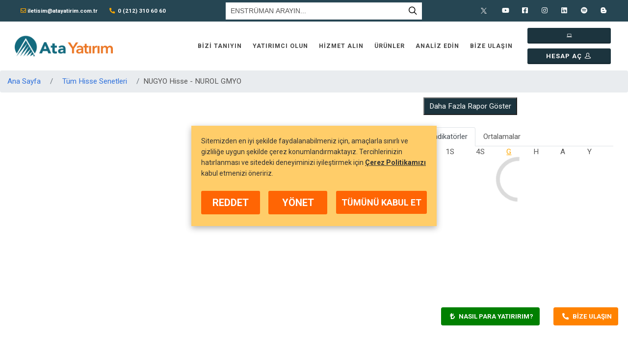

--- FILE ---
content_type: text/html; charset=utf-8
request_url: https://atayatirim.com.tr/hisse/nugyo
body_size: 88751
content:


<!doctype html>
<html lang="tr">
<head>
    
    
<meta name="robots" content="index, follow, max-snippet:150, max-image-preview:large" />

        <link rel="canonical" href="https://atayatirim.com.tr/hisse/nugyo" />

    <meta charset="utf-8">
    <meta http-equiv="X-UA-Compatible" content="IE=edge,chrome=1">
    <meta name="viewport" content="width=device-width, initial-scale=1.0, maximum-scale=1.0, user-scalable=no">
    <title>NUROL GMYO Hisse Analizi ve G&#252;ncel Yorumlar - Ata Yatırım</title>
<meta name="description" content="NUROL GMYO hisse senedi analizi, g&#252;ncel fiyat bilgileri ve uzman yorumlarıyla Ata Yatırım&#39;ın hisse trendlerini inceleyin ve bilin&#231;li yatırım kararları alın.">
                <meta name="facebook-domain-verification" content="1hfayspd2d22ujfj1hoh6zqibqnret" />    <meta name="author" content="Ata Yatırım">

    <!--socialmedia-->
    <meta property="og:locale" content="tr_TR" />
    <meta property="og:type" content="website" />
    <meta property="og:site_name" content="Ata Yatırım" />
    <meta property="og:title" content="NUROL GMYO Hisse Analizi ve G&#252;ncel Yorumlar – Ata Yatırım" />
    <meta property="og:description" content="NUROL GMYO hisse senedi analizi, g&#252;ncel fiyat bilgileri ve uzman yorumlarıyla Ata Yatırım&#39;ın hisse trendlerini inceleyin ve bilin&#231;li yatırım kararları alın." />
    <meta property="og:url" content="https://atayatirim.com.tr/hisse?symbol=/hisse/nugyo" />
    <meta property="og:image" content="https://atayatirim.com.tr/img/logo-v4.png" />
    <meta property="og:image:width" content="884" />
    <meta property="og:image:height" content="296" />
    <meta property="og:image:alt" content="NUROL GMYO Hisse Analizi ve G&#252;ncel Yorumlar – Ata Yatırım" />
    <meta name="twitter:card" content="summary_large_image" />
    <meta name="twitter:title" content="NUROL GMYO Hisse Analizi ve G&#252;ncel Yorumlar – Ata Yatırım" />
    <meta name="twitter:description" content="NUROL GMYO hisse senedi analizi, g&#252;ncel fiyat bilgileri ve uzman yorumlarıyla Ata Yatırım&#39;ın hisse trendlerini inceleyin ve bilin&#231;li yatırım kararları alın." />
    <meta name="twitter:image" content="https://atayatirim.com.tr/img/logo-v4.png" />

    <link rel="stylesheet" href="/themes/amplify/fontawesome/css/all.css" />
    <link rel="stylesheet" href="/themes/amplify/glightbox/glightbox.css" />
    <link rel="stylesheet" href="/themes/amplify/aos/aos.css" />
    <link rel="stylesheet" href="/themes/amplify/style.css" />
    

    <script>
        window.amplify = {}
    </script>

<style>
            @import url('https://fonts.googleapis.com/css2?family=Baloo+2&display=swap');
@import url('https://fonts.googleapis.com/css?family=Raleway&display=swap');
</style>

    <!-- Google Tag Manager -->
    <!-- End Google Tag Manager -->
    <!-- -------------------------------- Icons -------------------------------- -->
    <link rel="apple-touch-icon" sizes="57x57" href="/apple-icon-57x57.png">
    <link rel="apple-touch-icon" sizes="60x60" href="/apple-icon-60x60.png">
    <link rel="apple-touch-icon" sizes="72x72" href="/apple-icon-72x72.png">
    <link rel="apple-touch-icon" sizes="76x76" href="/apple-icon-76x76.png">
    <link rel="apple-touch-icon" sizes="114x114" href="/apple-icon-114x114.png">
    <link rel="apple-touch-icon" sizes="120x120" href="/apple-icon-120x120.png">
    <link rel="apple-touch-icon" sizes="144x144" href="/apple-icon-144x144.png">
    <link rel="apple-touch-icon" sizes="152x152" href="/apple-icon-152x152.png">
    <link rel="apple-touch-icon" sizes="180x180" href="/apple-icon-180x180.png">
    <link rel="icon" type="image/png" sizes="192x192" href="/android-icon-192x192.png">
    <link rel="icon" type="image/png" sizes="32x32" href="/favicon-32x32.png">
    <link rel="icon" type="image/png" sizes="96x96" href="/favicon-96x96.png">
    <link rel="icon" type="image/png" sizes="16x16" href="/favicon-16x16.png">
    <link rel="manifest" href="/manifest.json">
    <meta name="msapplication-TileColor" content="#ffffff">
    <meta name="msapplication-TileImage" content="/ms-icon-144x144.png">
    <meta name="theme-color" content="#ffffff">

    <!-- ----------------------------- Stylesheets ----------------------------- -->
    <link rel="preconnect" href="https://fonts.gstatic.com">
    <link href="https://fonts.googleapis.com/css2?family=Roboto:ital,wght@0,400;0,500;0,700;1,400;1,500;1,700&display=swap" rel="stylesheet">

    
    <link rel="stylesheet" href="/static/20221006113623/css/bootstrap.min.css" />
    
    
    
    <link rel="stylesheet" href="/static/20221006113846/css/leaflet.css" />

<link rel="stylesheet" href="/static/20250604064556/css/style.css" />     <link rel="stylesheet" href="/static/20210609065037/css/editor.css" />
    <link rel="stylesheet" href="/css/font-icons.css" />
    <link rel="stylesheet" href="/css/swiper.css" />
    <link rel="stylesheet" href="/css/animate.css" />
    <link rel="stylesheet" href="/css/imports/sliders.css" />
    <link rel="stylesheet" href="/static/20220413092535/css/smartbanner.css" />
    <link rel="stylesheet" href="/static/20250204034636/css/grt-cookies-consent.css" />
    <link rel="stylesheet" href="/static/20250204103301/css/jquery.fancybox.css" />
    <link rel="stylesheet" href="/css/map.css" />

    <style>
        .toast-top-center {
            top: 30% !important;
            right: 0;
            width: 100%;
        }
    </style>

    <!-- CDF: No CSS dependencies were declared //-->
</head>
<body class="stretched">

    <!-- Google Tag Manager (noscript) -->
    <!-- End Google Tag Manager (noscript) -->
    
    <div id="wrapper" class="clearfix">




<!-- --------------------------- header overlay ---------------------------- -->

<div class="header__overlay--mouse-over"></div>

<!-- ------------------------------- topbar -------------------------------- -->

<div id="top-bar">
    <div class="container-fluid clearfix">

        <div class="row justify-content-between">
            <div class="col-sm-auto">
                <!-- Top Links
                ============================================= -->
                <div class="top-links on-click">
                    <ul class="top-links-container">
                        
                        <li class="top-links-item">
                            <a href="mailto:iletisim@atayatirim.com.tr">
                                <i class="far fa-envelope"></i><span>iletisim@atayatirim.com.tr</span>
                            </a>
                        </li>
                        <li class="top-links-item">
                            <a href="tel:+902123106060">
                                <i class="fas fa-phone-alt"></i><span>
                                    0 (212) 310 60 60
                                </span>
                            </a>
                        </li>
                    </ul>
                </div><!-- .top-links end -->
            </div>

            <div class="col-sm-auto">
                <div class="top-search-form">
                    <input type="text" id="searchStock" name="q" class="form-control" value="" placeholder="Enstrüman Arayın..." autocomplete="off">
                    <i class="icon-line-search"></i>
                    <div class="top-search-form-results" style="background-color:white;">

                    </div>
                </div>
            </div>

            <div class="col-sm-auto">
                <ul id="top-social">
                            <li>
                                <a class="sm-item" href="https://x.com/AtaYatirim" rel="nofollow" target="_blank" data-hover-background-color="#000000">
                                    <span class="ts-icon">
                                        <i class="fas fa-times" ></i>
                                    </span><span class="ts-text">X</span>
                                </a>
                            </li>
                            <li>
                                <a class="sm-item" href="https://www.youtube.com/c/atayatirim" rel="nofollow" target="_blank" data-hover-background-color="#c4302b">
                                    <span class="ts-icon">
                                        <i class="fab fa-youtube" ></i>
                                    </span><span class="ts-text">Youtube</span>
                                </a>
                            </li>
                            <li>
                                <a class="sm-item" href="https://www.facebook.com/atayatirim" rel="nofollow" target="_blank" data-hover-background-color="#3b5998">
                                    <span class="ts-icon">
                                        <i class="fab fa-facebook-square" ></i>
                                    </span><span class="ts-text">Facebook</span>
                                </a>
                            </li>
                            <li>
                                <a class="sm-item" href="https://www.instagram.com/atayatirimtr/" rel="nofollow" target="_blank" data-hover-background-color="#dd2a7b">
                                    <span class="ts-icon">
                                        <i class="fab fa-instagram" ></i>
                                    </span><span class="ts-text">Instagram</span>
                                </a>
                            </li>
                            <li>
                                <a class="sm-item" href="https://www.linkedin.com/company/atayatirim/" rel="nofollow" target="_blank" data-hover-background-color="#0e76a8">
                                    <span class="ts-icon">
                                        <i class="fab fa-linkedin" ></i>
                                    </span><span class="ts-text">Linkedin</span>
                                </a>
                            </li>
                            <li>
                                <a class="sm-item" href="https://open.spotify.com/show/0DFW2V3bLSPRiyh1eudBi1?si=p0bEj1hDTy-3ebb8axmZYw" rel="nofollow" target="_blank" data-hover-background-color="#1db954">
                                    <span class="ts-icon">
                                        <i class="fab fa-spotify" ></i>
                                    </span><span class="ts-text">Spotify</span>
                                </a>
                            </li>
                            <li>
                                <a class="sm-item" href="/blog" rel="nofollow" target="_blank" data-hover-background-color="#ff8200">
                                    <span class="ts-icon">
                                        <i class="fab fa-blogger-b" ></i>
                                    </span><span class="ts-text">Blog</span>
                                </a>
                            </li>
                </ul>
            </div>
        </div>
    </div>
</div>

<!-- Header
============================================= -->
<header id="header" class="full-header">
    <div id="header-wrap" class="">
        <div class="container">
            <div class="header-row top-search-parent">

                <!-- Logo
                ============================================= -->
                <style>#top-cart .button__login--desktop:hover i.icon-laptop2 {margin-left:-4px;}</style>
                <div id="custom-logo" style="margin-top:0;">
                    <a href="/" class="standard-logo">
                        <img src="/img/logo-v4.png" alt="Ata Yatırım Logo"
                             style="height: auto;">
                    </a>
                    
                </div><!-- #logo end -->
                <div class="header-misc">
                    <!-- Top Search
                    ============================================= -->
                    <div id="top-search" class="header-misc-icon">
                        <a href="#" id="top-search-trigger">
                            <i class="icon-line-search"></i><i class="icon-line-cross"></i>
                        </a>
                    </div><!-- #top-search end -->
                    <!-- Login
                    ============================================= -->
                    <div id="top-cart" class="d-flex flex-column">
                        <a style="width:170px;margin-left:5px;" rel="nofollow" href="https://web.ataonline.com.tr/SanalSube/tr/Account/Login" target="_blank"
                           class="button button-3d button-rounded btn-blue button__login--desktop py-1 px-2">
                            <span>İNTERNET ŞUBESİ</span><i class="icon-laptop2 align-bottom"></i>
                        </a>
                        <a href="/hesap-ac" target="_blank"
                           class="button button-3d button-rounded btn-blue py-1 px-2">
                            <span>Hesap A&#231;</span><i class="icon-user21 align-bottom"></i>
                        </a>
                        
                    </div>


                </div>
                <div id="primary-menu-trigger">
                    <svg class="svg-trigger" viewBox="0 0 100 100">
                        <path d="m 30,33 h 40 c 3.722839,0 7.5,3.126468 7.5,8.578427 0,5.451959 -2.727029,8.421573 -7.5,8.421573 h -20">
                        </path>
                        <path d="m 30,50 h 40"></path>
                        <path d="m 70,67 h -40 c 0,0 -7.5,-0.802118 -7.5,-8.365747 0,-7.563629 7.5,-8.634253 7.5,-8.634253 h 20">
                        </path>
                    </svg>
                </div>
                <!-- Primary Navigation
                ============================================= -->
                <nav class="ml-lg-auto primary-menu">
                    <ul class="menu-container">
                        <li class="text-right">

                            <span class="d-inline-block">
                                <a href="/hesap-ac" target="_blank"
                                   class="button button-3d button-rounded btn-blue button__login--mobile">
                                    Hesap A&#231;<i class="icon-user21 align-bottom"></i>
                                </a>
                            </span>
                            <span class="d-inline-block">
                                <a rel="nofollow" href="https://web.ataonline.com.tr/SanalSube/tr/Account/Login" target="_blank"
                                   class="button button-3d button-rounded btn-blue button__login--mobile">
                                    İNTERNET ŞUBESİ<i class="icon-laptop2 align-bottom"></i>
                                </a>
                            </span>

                        </li>
        <li class="menu-item sub-menu">
            <a class="menu-link" href="#"
               style="padding-top: 39px; padding-bottom: 39px;">
                <div>Bizi Tanıyın<i class="icon-angle-down"></i></div>
            </a>
            <ul class="sub-menu-container" style="">
                        <li class="menu-item" style="">
                            <a class="menu-link" href="/bizi-taniyin/neden-ata-yatirim">
                                <div><i class="fas fa-angle-right"></i>Neden Ata Yatırım?</div>
                            </a>
                        </li>
                        <li class="menu-item" style="">
                            <a class="menu-link" href="/bizi-taniyin/sirket-hakkinda">
                                <div><i class="fas fa-angle-right"></i>Şirket Hakkında</div>
                            </a>
                        </li>
                        <li class="menu-item" style="">
                            <a class="menu-link" href="/bizi-taniyin/kurucumuz">
                                <div><i class="fas fa-angle-right"></i>Kurucumuz</div>
                            </a>
                        </li>
                        <li class="menu-item" style="">
                            <a class="menu-link" href="/bizi-taniyin/yonetim-ekibimiz">
                                <div><i class="fas fa-angle-right"></i>Y&#246;netim Ekibimiz</div>
                            </a>
                        </li>
                        <li class="menu-item" style="">
                            <a class="menu-link" href="/kariyer-ik">
                                <div><i class="fas fa-angle-right"></i>Kariyer (İK)</div>
                            </a>
                        </li>

            </ul>
            <button class="sub-menu-trigger icon-chevron-right"></button>
        </li>
        <li class="menu-item sub-menu">
            <a class="menu-link" href="#"
               style="padding-top: 39px; padding-bottom: 39px;">
                <div>Yatırımcı Olun<i class="icon-angle-down"></i></div>
            </a>
            <ul class="sub-menu-container" style="">
                        <li class="menu-item" style="">
                            <a class="menu-link" href="/yatirimci-olun/kampanyalar">
                                <div><i class="fas fa-angle-right"></i>Kampanyalar</div>
                            </a>
                        </li>
                        <li class="menu-item" style="">
                            <a class="menu-link" href="/yatirimci-olun/yatirim-yapmaya-baslarken">
                                <div><i class="fas fa-angle-right"></i>Yatırım Yapmaya Başlarken</div>
                            </a>
                        </li>
                        <li class="menu-item" style="">
                            <a class="menu-link" href="/yatirimci-okulu">
                                <div><i class="fas fa-angle-right"></i>Yatırımcı Okulu</div>
                            </a>
                        </li>
                        <li class="menu-item" style="">
                            <a class="menu-link" href="/yatirimci-olun/hesabima-nasil-para-yatiririm">
                                <div><i class="fas fa-angle-right"></i>Hesabıma Nasıl Para Yatırırım</div>
                            </a>
                        </li>
                        <li class="menu-item" style="">
                            <a class="menu-link" href="/yatirim-hesabi">
                                <div><i class="fas fa-angle-right"></i>Yatırım Hesabı A&#231;mak</div>
                            </a>
                        </li>

            </ul>
            <button class="sub-menu-trigger icon-chevron-right"></button>
        </li>
        <li class="menu-item sub-menu">
            <a class="menu-link" href="#"
               style="padding-top: 39px; padding-bottom: 39px;">
                <div>Hizmet Alın<i class="icon-angle-down"></i></div>
            </a>
            <ul class="sub-menu-container" style="">
                        <li class="menu-item" style="">
                            <a class="menu-link" href="/landingpages/yurt-disi-borsalar">
                                <div><i class="fas fa-angle-right"></i>Yurt Dışı Borsalar</div>
                            </a>
                        </li>
                        <li class="menu-item" style="">
                            <a class="menu-link" href="/hizmet-alin/acil-nakit">
                                <div><i class="fas fa-angle-right"></i>Acil Nakit (Yeni)</div>
                            </a>
                        </li>
                        <li class="menu-item" style="">
                            <a class="menu-link" href="/hizmet-alin/ata-yatirim-web">
                                <div><i class="fas fa-angle-right"></i>Ata Yatırım WEB</div>
                            </a>
                        </li>
                        <li class="menu-item" style="">
                            <a class="menu-link" href="/hizmet-alin/ata-yatirim-mobil-ataonline">
                                <div><i class="fas fa-angle-right"></i>ATAONLINE (MOBIL)</div>
                            </a>
                        </li>
                        <li class="menu-item" style="">
                            <a class="menu-link" href="/hizmet-alin/hisse-senedi-kredisi">
                                <div><i class="fas fa-angle-right"></i>Hisse Senedi Kredisi</div>
                            </a>
                        </li>
                        <li class="menu-item" style="">
                            <a class="menu-link" href="/hizmet-alin/ata-trader-ts">
                                <div><i class="fas fa-angle-right"></i>Ata Trader (TS)</div>
                            </a>
                        </li>
                        <li class="menu-item" style="">
                            <a class="menu-link" href="/hizmet-alin/tradingview">
                                <div><i class="fas fa-angle-right"></i>TRADINGVIEW</div>
                            </a>
                        </li>
                        <li class="menu-item" style="">
                            <a class="menu-link" href="/hizmet-alin/aracilik-hizmetleri">
                                <div><i class="fas fa-angle-right"></i>Aracılık Hizmetleri</div>
                            </a>
                        </li>
                        <li class="menu-item" style="">
                            <a class="menu-link" href="/hizmet-alin/yatirim-danismanligi">
                                <div><i class="fas fa-angle-right"></i>Yatırım Danışmanlığı</div>
                            </a>
                        </li>
                        <li class="menu-item" style="">
                            <a class="menu-link" href="/hizmet-alin/kurumsal-finansman">
                                <div><i class="fas fa-angle-right"></i>Kurumsal Finansman</div>
                            </a>
                        </li>
                        <li class="menu-item" style="">
                            <a class="menu-link" href="/portfoy-yonetimi">
                                <div><i class="fas fa-angle-right"></i>Portf&#246;y Y&#246;netimi</div>
                            </a>
                        </li>
                        <li class="menu-item" style="">
                            <a class="menu-link" href="/hizmet-alin/arastirma-hizmetleri">
                                <div><i class="fas fa-angle-right"></i>Araştırma</div>
                            </a>
                        </li>
                        <li class="menu-item" style="">
                            <a class="menu-link" href="/hizmet-alin/fiyat-ekranlari">
                                <div><i class="fas fa-angle-right"></i>Fiyat Ekranları</div>
                            </a>
                        </li>

            </ul>
            <button class="sub-menu-trigger icon-chevron-right"></button>
        </li>
        <li class="menu-item sub-menu">
            <a class="menu-link" href="#"
               style="padding-top: 39px; padding-bottom: 39px;">
                <div>&#220;r&#252;nler<i class="icon-angle-down"></i></div>
            </a>
            <ul class="sub-menu-container" style="">
                        <li class="menu-item" style="">
                            <a class="menu-link" href="/pay-hisse-senedi">
                                <div><i class="fas fa-angle-right"></i>Pay (Hisse) Senedi BIST</div>
                            </a>
                        </li>
                        <li class="menu-item" style="">
                            <a class="menu-link" href="/viop">
                                <div><i class="fas fa-angle-right"></i>Vadeli İşlem/Opsiyon (VIOP)</div>
                            </a>
                        </li>
                        <li class="menu-item" style="">
                            <a class="menu-link" href="/halka-arz">
                                <div><i class="fas fa-angle-right"></i>Halka Arz</div>
                            </a>
                        </li>
                        <li class="menu-item" style="">
                            <a class="menu-link" href="/yatirim-fonu">
                                <div><i class="fas fa-angle-right"></i>Yatırım Fonu</div>
                            </a>
                        </li>
                        <li class="menu-item" style="">
                            <a class="menu-link" href="/varant-dayanak-varlik-opsiyonu">
                                <div><i class="fas fa-angle-right"></i>Varant (Dayanak Varlık Opsiyonu)</div>
                            </a>
                        </li>
                        <li class="menu-item" style="">
                            <a class="menu-link" href="/tahvil-bono-dibs-ost-eurobond">
                                <div><i class="fas fa-angle-right"></i>Tahvil/Bono (DİBS, &#214;ST, Eurobond)</div>
                            </a>
                        </li>
                        <li class="menu-item" style="">
                            <a class="menu-link" href="/repo">
                                <div><i class="fas fa-angle-right"></i>Repo</div>
                            </a>
                        </li>
                        <li class="menu-item" style="">
                            <a class="menu-link" href="/tum-hisseler">
                                <div><i class="fas fa-angle-right"></i>T&#252;m Hisseler</div>
                            </a>
                        </li>
                        <li class="menu-item" style="">
                            <a class="menu-link" href="/fon-secin">
                                <div><i class="fas fa-angle-right"></i>Fon Se&#231;in</div>
                            </a>
                        </li>

            </ul>
            <button class="sub-menu-trigger icon-chevron-right"></button>
        </li>
        <li class="menu-item sub-menu">
            <a class="menu-link" href="#"
               style="padding-top: 39px; padding-bottom: 39px;">
                <div>Analiz Edin<i class="icon-angle-down"></i></div>
            </a>
            <ul class="sub-menu-container" style="">
                        <li class="menu-item" style="">
                            <a class="menu-link" href="/arastirma-raporlari">
                                <div><i class="fas fa-angle-right"></i>Araştırma Raporları</div>
                            </a>
                        </li>
                        <li class="menu-item" style="">
                            <a class="menu-link" href="/web-tv">
                                <div><i class="fas fa-angle-right"></i>Web TV</div>
                            </a>
                        </li>
                        <li class="menu-item" style="">
                            <a class="menu-link" href="/haberler">
                                <div><i class="fas fa-angle-right"></i>Haberler</div>
                            </a>
                        </li>

            </ul>
            <button class="sub-menu-trigger icon-chevron-right"></button>
        </li>
        <li class="menu-item sub-menu">
            <a class="menu-link" href="/bize-ulasin"
               style="padding-top: 39px; padding-bottom: 39px;">
                <div>Bize Ulaşın<i class="icon-angle-down"></i></div>
            </a>
            <ul class="sub-menu-container" style="">

            </ul>
            <button class="sub-menu-trigger icon-chevron-right"></button>
        </li>

                    </ul>
                </nav><!-- #primary-menu end -->
                
            </div>
        </div>
    </div>
</header>

<!-- Mobile login modal
   ============================================= -->
<div class="modal fade" id="mobileLoginModal" tabindex="-1" aria-labelledby="mobileLoginModalLabel" aria-hidden="true">
    <div class="modal-dialog modal-dialog-centered">
        <div class="modal-content">
            <div class="modal-body row">
                <a rel="nofollow" href="https://web.ataonline.com.tr/SanalSube/tr/Account/Login" target="_blank" class="col button button-3d button-rounded btn-orange">
                    İNTERNET ŞUBESİ
                </a>
                <a href="/hesap-ac" target="_blank" class="col button button-3d button-rounded btn-blue">
                    Hesap A&#231;
                </a>
            </div>
        </div>
    </div>
</div>



        <main>
            



<style>
    #more {
        display: none;
    }

    .simpleTable a:hover {
        text-decoration: underline !important;
        color: #ff8200 !important;
    }

    #myBtn.buttons:hover {
        text-decoration: underline !important;
    }

    .reportBtn {
        width: 100%;
        text-align: center;
        font-size: 20px;
        margin-bottom: 20px;
        margin-left: 0;
        background-color: #ff8200 !important;
    }

        .reportBtn.button-orange:focus, .reportBtn.button-orange:active, .reportBtn.button-orange::selection, .reportBtn.btn-orange:focus, .reportBtn.btn-orange:active, .reportBtn.btn-orange::selection {
            background-color: #ff8200 !important;
        }

    #myBtn {
        background: #1c343e;
        color: #fff;
        padding: 5px 10px;
        margin-bottom: 25px;
        margin-top: 10px;
    }

    .simpleTable {
        width: 100%;
        margin-bottom: 0;
    }

        .simpleTable tr:nth-child(odd) {
            background: #f5f5f5;
        }

        .simpleTable.simpleTable2 tr:nth-child(odd) {
            background: #fff;
        }

        .simpleTable.simpleTable2 tr:nth-child(even) {
            background: #f5f5f5;
        }

        .simpleTable td {
            padding: 5px;
            text-align: center;
        }

    #nav-indicators {
        margin-top: 20px;
    }
</style>

<script type="application/ld+json">
    {
        "@context": "https://schema.org",
        "@type": "BreadcrumbList",
        "itemListElement": [
            {
                "@type": "ListItem",
                "position": 1,
                "name": "Ata Yatırım",
                "item": "https://atayatirim.com.tr"
            },
             {
                "@type": "ListItem",
                "position": 2,
                "name": "Tüm Hisse Senetleri",
                "item": "https://atayatirim.com.tr/tum-hisseler"
            },
             {
                "@type": "ListItem",
                "position": 3,
                "name": "NUGYO Hisse - NUROL GMYO",
                "item": "https://atayatirim.com.tr/hisse/NUGYO"
            }

        ]
    }
</script>

<ol class="breadcrumb" style="margin-bottom:0 !important;">
    <li class="breadcrumb-item breadcrumb-level-1">
        <a href="/">Ana Sayfa</a>
    </li>
    <li class="breadcrumb-item breadcrumb-level-2">
        <a href="/tum-hisseler">Tüm Hisse Senetleri</a>
    </li>
    <li class="breadcrumb-item breadcrumb-level-3">
        NUGYO Hisse - NUROL GMYO
    </li>
</ol>

<div class="container-fluid">
    <div class="row">
        <div class="col-lg-8 order-2 order-lg-1">
            <h1 style="visibility:hidden;line-height:0;">NUROL GMYO Hisse Senedi</h1>
            <iframe id="stock-result-iframe" src="" title="Stock Result" style="min-height:1100px"></iframe>
        </div>
        <div class="col-lg-4 order-1 order-lg-2">

            <div class="rapor-gunluk">
            </div>
            <div class="rapor-tarihsel">
            </div>
            <span id="dots"></span>
            <div id="more">
                <div class="rapor-tarihsel-devam">
                </div>
            </div>

            <button onclick="readMoreFunction()" id="myBtn" class="buttons">Daha Fazla Rapor Göster</button>

            <ul class="nav nav-tabs" id="nav-indicators" role="tablist">
                <li class="nav-item" role="presentation">
                    <a class="nav-link active" id="tab-indicators" data-toggle="tab" href="#pane-indicators" role="tab" aria-controls="pane-indicators" aria-selected="true">Indikatörler</a>
                </li>
                <li class="nav-item" role="presentation">
                    <a class="nav-link" id="tab-averages" data-toggle="tab" href="#pane-averages" role="tab" aria-controls="pane-averages" aria-selected="false">Ortalamalar</a>
                </li>
            </ul>

            <div class="intervalSelector">
                <span data-period-val="60">1S</span>
                <span data-period-val="240">4S</span>
                <span data-period-val="G" class="selected">G</span>
                <span data-period-val="G">H</span>
                <span data-period-val="A">A</span>
                <span data-period-val="Y">Y</span>
            </div>

            <div class="tab-content" id="indicatorsTabContent">
                <div class="tab-pane fade show active indicators-content" id="pane-indicators" role="tabpanel" aria-labelledby="indicators-tab">
                    <div class="loader"></div>
                </div>
                <div class="tab-pane fade averages-content" id="pane-averages" role="tabpanel" aria-labelledby="averages-tab">
                    <div class="loader"></div>
                </div>
            </div>
        </div>
    </div>
</div>

<section class="stock-comment__1 d-none">
    <div class="container">
        <p>
            Bu raporda yer alan bilgiler İdeal Data Finansal Veri ve Teknoloji Hizmetleri tarafından sağlanmaktadır.
        </p>
    </div>
</section>

<section class="stock-comment__1 d-none">
    <div class="container">
        <p>
             <strong>NUROL GMYO</strong> - <strong>NUGYO</strong> hisse senedine ait güncel analiz ve bilgileri aşağıda bulabilirsiniz.
        </p>
        <p>
            Araştırma ekibimizin, uzun araştırmaları sonucu elde ettikleri verileri, ilgili raporlara tıklayarak görüntüleyebilirsiniz.
        </p>
        <p>
             <strong>NUGYO</strong> hissesi ile ilgili çıkmış tüm hisse analizi ve yorumları, haberleri ve  <strong>NUROL GMYO</strong> piyasa değeri ile ilgili verileri bu sayfa aracılığıyla takip edebilirsiniz.
            Merak edilen sorularınıza cevap bulabileceğiniz bu raporda  <strong>NUROL GMYO</strong> hisse yorumları,  <strong>NUROL GMYO</strong> hisse teknik analizi gibi birçok konuda destek alabilirsiniz.
            Ayrıca  <strong>NUROL GMYO</strong> grafiği görüntüleyebilirsiniz.
        </p>
    </div>
</section>

<section class="stock-comment__2 d-none">
    <div class="container">
        <p>
             <strong>NUROL GMYO</strong> - <strong>NUGYO</strong> güncel hisse fiyatı <span class="SonFiyat"></span>
        </p>
        <p>
             <strong>NUROL GMYO</strong> - <strong>NUGYO</strong> gün içi en düşük fiyat <span class="Taban"></span>, gün içi en yüksek fiyat <span class="Tavan"></span>
        </p>
        <p>
             <strong>NUROL GMYO</strong> - <strong>NUGYO</strong> önceki gün kapanış fiyatı <span class="OncGun"></span>
        </p>
        <p>
             <strong>NUROL GMYO</strong> - <strong>NUGYO</strong> işlem hacmi <span class="Hacim"></span>
        </p>
        <p>
             <strong>NUROL GMYO</strong> - <strong>NUGYO</strong> hisse fiyatı son 1 ayda <span class="Onc1Ay"></span>, günlük değişimi ise <strong>&#37;</strong><span class="FarkYuzde"></span> oldu.
        </p>
        <p>
            Hissenin fiyat/kazanç oranı <span class="FK"></span>, piyasa değeri/defter değeri ise <span class="PiyDegDefterDeg"></span> 
        </p>
        <p>
            Ata Yatırım olarak al/tut/sat yönündeki görüşümüzün ne olduğunu öğrenmek için <a target="_blank" href="/arastirma-raporlari-list?reportSet=6">tıklayın.</a>
        </p>
        <p>
            Uzun vadeli görüşümüz ve hedef değerimizi <a target="_blank" href="/arastirma-raporlari-list?reportSet=1">raporumuzda</a> bulabilirsiniz.
        </p>
        <p>
            Rapor ve tavsiye listesi görüntülemek ve hisse yorumları okumak için <a target="_blank" href="/arastirma-raporlari-list?reportSet=22">tıklayın.</a>
        </p>
    </div>
</section>


        </main>
        


<!-- Footer
============================================= -->
<footer id="footer" class="dark border-top-0"
        data-scrollto-settings="{&quot;offset&quot;:100,&quot;speed&quot;:1250,&quot;easing&quot;:&quot;easeOutQuad&quot;}">

    <div class="container">
        <!-- Footer Widgets
        ============================================= -->
        <div class="footer-widgets-wrap">
            

            <div class="row clearfix">
                <div class="col-sm-12">
                    <div class="widget clearfix">

                        <div class="row">
                                        <div class="col-sm-6 col-lg-3 widget_links">

                            <img width="auto" height="auto" src="https://atayatirim.com.tr/media/gnjl2klq/logo-transparent.png" alt="logo">
            <h4>
                Bizi Tanıyın
            </h4>
            <ul>
                    <li><a href="/bizi-taniyin/neden-ata-yatirim"><span>Neden Ata Yatırım?</span></a></li>
                    <li><a href="/bizi-taniyin/sirket-hakkinda"><span>Şirket Hakkında</span></a></li>
                    <li><a href="/bizi-taniyin/kurucumuz"><span>Kurucumuz</span></a></li>
                    <li><a href="/bizi-taniyin/yonetim-ekibimiz"><span>Y&#246;netim Ekibimiz</span></a></li>
                    <li><a href="/kariyer-ik"><span>Kariyer (İK)</span></a></li>
                    <li><a href="/finansal-tablolar"><span>Finansal Tablolar</span></a></li>
                    <li><a href="/cerezleri-yonet"><span>&#199;erez Y&#246;netimi</span></a></li>
            </ul>

            </div>
            <div class="col-sm-6 col-lg-3 widget_links">

                            <h4>
                Yatırımcı Olun
            </h4>
            <ul>
                    <li><a href="/yatirimci-olun/yatirim-yapmaya-baslarken"><span>Yatırım Yapmaya Başlarken</span></a></li>
                    <li><a href="/yatirimci-okulu"><span>Yatırımcı Okulu</span></a></li>
                    <li><a href="/yatirimci-olun/hesabima-nasil-para-yatiririm"><span>Hesabıma Nasıl Para Yatırırım</span></a></li>
            </ul>
            <h4>
                Hizmet Alın
            </h4>
            <ul>
                    <li><a href="/hizmet-alin/acil-nakit"><span>Acil Nakit (Yeni)</span></a></li>
                    <li><a href="/hizmet-alin/ata-yatirim-web"><span>Ata Yatırım WEB</span></a></li>
                    <li><a href="/hizmet-alin/ata-yatirim-mobil-ataonline"><span>Ata Yatırım Mobil</span></a></li>
                    <li><a href="/hizmet-alin/ata-trader-ts"><span>Ata Trader (TS)</span></a></li>
                    <li><a href="/hizmet-alin/aracilik-hizmetleri"><span>Aracılık Hizmetleri</span></a></li>
                    <li><a href="/hizmet-alin/kurumsal-finansman"><span>Kurumsal Finansman</span></a></li>
                    <li><a href="/hizmet-alin/yatirim-danismanligi"><span>Yatırım Danışmanlığı</span></a></li>
                    <li><a href="/hizmet-alin/arastirma-hizmetleri"><span>Araştırma</span></a></li>
                    <li><a href="/hizmet-alin/fiyat-ekranlari"><span>Fiyat Ekranları</span></a></li>
            </ul>

            </div>
            <div class="col-sm-6 col-lg-3 widget_links">

                            <h4>
                &#220;r&#252;nler
            </h4>
            <ul>
                    <li><a href="/pay-hisse-senedi"><span>Hisse Senedi Fiyatları ve Canlı Hisse Verileri</span></a></li>
                    <li><a href="/viop"><span>Vadeli İşlem/Opsiyon (VIOP)</span></a></li>
                    <li><a href="/halka-arz"><span>Halka Arz</span></a></li>
                    <li><a href="/yatirim-fonu"><span>Yatırım Fonu</span></a></li>
                    <li><a href="/varant-dayanak-varlik-opsiyonu"><span>Varant (Dayanak Varlık Opsiyonu)</span></a></li>
                    <li><a href="/tahvil-bono-dibs-ost-eurobond"><span>Tahvil/Bono (DİBS, &#214;ST, Eurobond)</span></a></li>
                    <li><a href="/repo"><span>Repo</span></a></li>
                    <li><a href="/fon-secin"><span>Fon Se&#231;in</span></a></li>
            </ul>

            </div>
            <div class="col-sm-6 col-lg-3 widget_links">

                            <h4>
                Analiz Edin
            </h4>
            <ul>
                    <li><a href="/arastirma-raporlari"><span>Araştırma Raporları</span></a></li>
                    <li><a href="/web-tv"><span>Web TV</span></a></li>
                    <li><a href="/haberler"><span>Haberler</span></a></li>
            </ul>
            <h4>
                Bize Ulaşın
            </h4>
            <ul>
                    <li><a href="/bize-ulasin"><span>İletişim</span></a></li>
                    <li><a href="/duyurular"><span>Duyurular</span></a></li>
                    <li><a href="/sss/ucret-ve-tarifeler"><span>&#220;cret ve Tarifeler</span></a></li>
                    <li><a href="/fx-bilgilendirme"><span>Fx Bilgilendirme</span></a></li>
            </ul>
            <h4>
                Blog
            </h4>
            <ul>
                    <li><a href="/blog"><span>Ata Yatırım Blog</span></a></li>
                    <li><a href="/ata-sozleri-finans-gundemi-ve-sirket-haberleri"><span>Haftanın EN&#39;leri &amp; Haberleri</span></a></li>
            </ul>

            </div>


                        </div>
                    </div>
                    <div class="d-none d-md-block d-lg-none bottommargin-sm"></div>
                </div>
            </div>

            <!-- Logos -->
            <div id="footer-logos">
                <div id="footer-association-logos" class="row justify-content-center mb-3">
                        <div class="col-md-4 col-lg-3 text-center">
                            <img width="auto" height="auto" src="https://cdn.ataonline.com.tr/ata/website/img/footer-logos/ata-group/0.png" alt="footer-atagroup-logo-0">
                        </div>
                        <div class="col-md-4 col-lg-3 text-center">
                            <img width="auto" height="auto" src="https://cdn.ataonline.com.tr/ata/website/img/footer-logos/ata-group/1.png" alt="footer-atagroup-logo-1">
                        </div>
                        <div class="col-md-4 col-lg-3 text-center">
                            <img width="auto" height="auto" src="https://cdn.ataonline.com.tr/ata/website/img/footer-logos/ata-group/2.png" alt="footer-atagroup-logo-2">
                        </div>
                </div>

                <!-- Partner Logos -->
                <div id="footer-partner-logos" class="row">
                    <div class="col-12">
                        <div class="owl-carousel owl-theme">
                                <img width="auto" height="auto" src="https://cdn.ataonline.com.tr/ata/website/img/footer-logos/0.png" alt="footer-logo-0">
                                <img width="auto" height="auto" src="https://cdn.ataonline.com.tr/ata/website/img/footer-logos/1.png" alt="footer-logo-1">
                                <img width="auto" height="auto" src="https://cdn.ataonline.com.tr/ata/website/img/footer-logos/2.png" alt="footer-logo-2">
                                <img width="auto" height="auto" src="https://cdn.ataonline.com.tr/ata/website/img/footer-logos/3.png" alt="footer-logo-3">
                                <img width="auto" height="auto" src="https://cdn.ataonline.com.tr/ata/website/img/footer-logos/4.png" alt="footer-logo-4">
                                <img width="auto" height="auto" src="https://cdn.ataonline.com.tr/ata/website/img/footer-logos/5.png" alt="footer-logo-5">
                                <img width="auto" height="auto" src="https://cdn.ataonline.com.tr/ata/website/img/footer-logos/6.png" alt="footer-logo-6">
                                <img width="auto" height="auto" src="https://cdn.ataonline.com.tr/ata/website/img/footer-logos/7.png" alt="footer-logo-7">
                                <img width="auto" height="auto" src="https://cdn.ataonline.com.tr/ata/website/img/footer-logos/8.png" alt="footer-logo-8">
                                <img width="auto" height="auto" src="https://cdn.ataonline.com.tr/ata/website/img/footer-logos/9.png" alt="footer-logo-9">
                                <img width="auto" height="auto" src="https://cdn.ataonline.com.tr/ata/website/img/footer-logos/10.png" alt="footer-logo-10">
                                <img width="auto" height="auto" src="https://cdn.ataonline.com.tr/ata/website/img/footer-logos/11.png" alt="footer-logo-11">
                                <img width="auto" height="auto" src="https://cdn.ataonline.com.tr/ata/website/img/footer-logos/12.png" alt="footer-logo-12">
                                <img width="auto" height="auto" src="https://cdn.ataonline.com.tr/ata/website/img/footer-logos/13.png" alt="footer-logo-13">
                                <img width="auto" height="auto" src="https://cdn.ataonline.com.tr/ata/website/img/footer-logos/14.png" alt="footer-logo-14">
                                <img width="auto" height="auto" src="https://cdn.ataonline.com.tr/ata/website/img/footer-logos/15.png" alt="footer-logo-15">
                                <img width="auto" height="auto" src="https://cdn.ataonline.com.tr/ata/website/img/footer-logos/16.png" alt="footer-logo-16">
                                <img width="auto" height="auto" src="https://cdn.ataonline.com.tr/ata/website/img/footer-logos/17.png" alt="footer-logo-17">
                                <img width="auto" height="auto" src="https://cdn.ataonline.com.tr/ata/website/img/footer-logos/18.png" alt="footer-logo-18">
                                <img width="auto" height="auto" src="https://cdn.ataonline.com.tr/ata/website/img/footer-logos/19.png" alt="footer-logo-19">
                                <img width="auto" height="auto" src="https://cdn.ataonline.com.tr/ata/website/img/footer-logos/20.png" alt="footer-logo-20">
                                <img width="auto" height="auto" src="https://cdn.ataonline.com.tr/ata/website/img/footer-logos/21.png" alt="footer-logo-21">
                                <img width="auto" height="auto" src="https://cdn.ataonline.com.tr/ata/website/img/footer-logos/22.png" alt="footer-logo-22">
                        </div>
                    </div>
                </div>
            </div>

            <div class="row legal-notices info-small-text decorated-link">
                <div class="col">
                    <ul class="legal-notices-nav">
                            <li>
                                <a rel="nofollow" target="_blank" href="https://tspb.org.tr/kamuyu_aydinlatma/ata-yatirim-menkul-kiymetler-a-s/">
                                    SPK Kamuyu Aydınlatma Duyuru
                                </a>
                            </li>
                            <li>
                                <a rel="nofollow" target="_blank" href="/bist-uyari">
                                    BIST Uyarı
                                </a>
                            </li>
                            <li>
                                <a rel="nofollow" target="_blank" href="/hukuki-sartlar">
                                    Hukuki Şartlar
                                </a>
                            </li>
                            <li>
                                <a rel="nofollow" target="_blank" href="/media/evvh2dou/acil_durum_plani_site_v8.pdf">
                                    Acil Durum Planı
                                </a>
                            </li>
                            <li>
                                <a rel="nofollow" target="_blank" href="https://e-sirket.mkk.com.tr/esir/Dashboard.jsp#/sirketbilgileri/10163">
                                    Bilgi Toplumu Hizmetleri
                                </a>
                            </li>
                            <li>
                                <a rel="nofollow" target="_blank" href="/ytm-zamanasimi-listesi">
                                    YTM Zamanaşımı Listesi
                                </a>
                            </li>
                            <li>
                                <a rel="nofollow" target="_blank" href="/sozlesmeler">
                                    S&#246;zleşmeler
                                </a>
                            </li>
                            <li>
                                <a rel="nofollow" target="_blank" href="https://cdn.ataonline.com.tr/contentfiles/pdfs/yasaluyari.pdf">
                                    Yasal Uyarı
                                </a>
                            </li>
                            <li>
                                <a rel="nofollow" target="_blank" href="https://cdn.ataonline.com.tr/aol/contentfiles/kvkk/v2/kvkk-aydinlatma-metni-atayatirim.pdf">
                                    KVKK Bilgilendirme
                                </a>
                            </li>
                            <li>
                                <a rel="nofollow" target="_blank" href="/media/o0zlklmr/arastirmaveanalistraporlariilkeleri.pdf">
                                    Araştırma ve Analist Raporu Hazırlanmasına İlişkin Prosed&#252;r
                                </a>
                            </li>
                            <li>
                                <a rel="nofollow" target="_blank" href="https://cdn.ataonline.com.tr/ata/ContentFiles/pdf/nemalandirma_politikasi.pdf">
                                    Nemalandırma Politikası
                                </a>
                            </li>
                    </ul>
                </div>

            </div>

            <p class="info-small-text">
                Web sayfalarımızda yer alan her t&#252;rl&#252; bilgi, değerlendirme, yorum ve istatistiki şekil ve değerler (bilgiler) hazırlandığı tarih itibarı ile mevcut piyasa koşulları ve g&#252;venilirliğine inanılan kaynaklardan elde edilerek derlenmiştir. Sunulan bilgilerin doğruluğu ve bunların yatırımcının yatırım kararlarına uygunluğu tarafımızca garanti edilmemektedir. Web sayfalarımızda yer alan bilgiler, yatırımcıların kendi oluşturacakları yatırım kararlarına yardımcı olmayı hedeflemiştir. Bu bilgiler genel niteliktedir, belli bir getirinin sağlanmasına y&#246;nelik olarak verilmemekte olup alım - satım kararını destekleyebilecek yeterli bilgiler burada bulunmayabilir.
                Bu nedenle bu sayfalarda yer alan bilgilerdeki hatalardan, eksikliklerden ya da bu bilgilere dayanılarak yapılan işlemlerden, bilgilerin kullanılmasından, doğacak her t&#252;rl&#252; maddi/manevi zararlardan ve her ne şekilde olursa olsun &#252;&#231;&#252;nc&#252; kişilerin uğrayabileceği her t&#252;rl&#252; doğrudan ve/veya dolaylı zararlardan dolayı Ata Yatırım Menkul Kıymetler A.Ş. ile bunların bağlı kuruluşları, &#231;alışanları, y&#246;neticileri ve ortakları sorumlu tutulamaz.
            </p>
        </div><!-- .footer-widgets-wrap end -->
    </div>






    <!-- Copyrights
    ============================================= -->
    <div id="copyrights">
        <div class="container">
            <div class="row justify-content-between">
                <div class="col-12">
                    <span>
                        T&#252;m hakları saklıdır. &nbsp;
                    </span>
                    <span>
                        © 2021 Ata Yatırım Menkul Kıymetler A.Ş
                    </span>

                    <span class="info-small-text">
                        Produced by <a style="margin: inherit; color: inherit; border-bottom: inherit" target="_blank" href="https://crema.com.tr" rel="nofollow">Crema</a>
                    </span>
                </div>
            </div>
        </div>
    </div><!-- #copyrights end -->
</footer>



        <a href="#" id="backToTop" class="amplify-top amplify-top--is-visible" style="display:none"></a>
<!-- Contact
============================================= -->
                    <div class="fixed-contact__trigger fixedMoneyBtn">
                        <a href="/yatirimci-olun/hesabima-nasil-para-yatiririm" class="fixed-contact__trigger-button btn">
                            <i class="fas fa-lira-sign"></i>
                            <span class="fixed-contact__trigger-text">
                                NASIL PARA YATIRIRIM?
                            </span>
                        </a>
                    </div>
                                        <div class="fixed-contact__trigger">
                                            
                                            <a href="/bize-ulasin" class="fixed-contact__trigger-button btn btn-orange">
                                                <i class="fas fa-phone-alt"></i>
                                                <span class="fixed-contact__trigger-text">
                                                    
                                                    BİZE ULAŞIN
                                                </span>
                                            </a>
                                        </div> <!-- Contact Modal -->
    <!-- Modal KVKK -->

        <div class="modal fade" id="kvkkModal" tabindex="-1" aria-labelledby="kvkkModalLabel" aria-hidden="true">
            <div class="modal-dialog modal-lg modal-dialog-scrollable">
                <div class="modal-content">
                    <div class="modal-header">
                        <h4 class="modal-header__title">KVKK Aydınlatma Metni</h4>
                        <button type="button" class="close" data-dismiss="modal" aria-label="Close">
                            <span aria-hidden="true">&times;</span>
                        </button>
                    </div>
                    <div class="modal-body">
                        
<style>
    .title1 {
        font-size: 1.5rem;
        text-align: center;
        margin: 1.5rem 0 1rem !important;
        color: #444;
        font-weight: 600;
        line-height: 1.5;
    }

    .title2 {
        font-size: 1.2rem;
        margin: 1.5rem 0 1rem !important;
        color: #444;
        font-weight: 600;
        line-height: 1.5;
    }

    .title3 {
        font-size: 1.2rem;
        margin-bottom: 1rem !important;
        color: #444;
        font-weight: 600;
        line-height: 1.5;
        text-transform: capitalize;
    }

    .modal-body p {
        margin-bottom: 10px;
        text-align: justify;
    }
</style>


<div class="title1">
    MÜŞTERİLERE VE POTANSİYEL MÜŞTERİLERE AİT KİŞİSEL VERİLERİN İŞLENMESİNE İLİŞKİN
    AYDINLATMA METNİ
</div>
<p>Bu aydınlatma metni <strong>(“Aydınlatma Metni”)</strong>, veri sorumlusu sıfatıyla <strong>Ata Yatırım Menkul Kıymetler A.Ş. (“Ata Yatırım”)</strong> tarafından, 6698 sayılı Kişisel Verilerin Korunması Kanunu <strong>(“Kanun”)</strong> ve Aydınlatma Yükümlülüğünün Yerine Getirilmesinde Uyulacak Usul ve Esaslar Hakkında Tebliğ ile diğer ilgili mevzuat gereğince ilgili kişi olarak müşteri ve potansiyel müşterilerimizi işlenen kişisel verilerine ilişkin aydınlatmak amacıyla hazırlanmıştır.</p>
<div class="title2">1. İŞLENEN KİŞİSEL VERİLERİNİZ</div>
<div class="title3">a. Potansiyel Müşteri Olarak İşlenen Kişisel Verileriniz</div>
<p>Ata Yatırım’a atayatirim.com.tr veya ataonline.com.tr adreslerinde bulunan hesap açma talep formlarını ve fiziki olarak başvurmanız halinde Müşteri Ziyaret Formu’nu doldurduğunuzda, bu formlarda Ata Yatırım’a iletmiş olduğunuz aşağıda sayılan kişisel verileriniz Ata Yatırım tarafından sizinle hesap açılması için iletişime geçilmesi amacıyla işlenecektir.</p>
<p>Kişisel verilerinizin toplanma yöntemi, işlenme amaçları ve hukuki sebebine ilişkin detaylı bilgiye 2 numaralı başlıktan ulaşabilirsiniz.</p>
<table>
    <tbody>
        <tr>
            <td>Kimlik</td>
            <td>Ad-soyad, baba adı, doğum yılı, TC kimlik no/pasaport no/yabancı kimlik no.</td>
        </tr>
        <tr>
            <td>İletişim</td>
            <td>E-posta adresi, cep telefonu numarası.</td>
        </tr>
        <tr>
            <td>Müşteri İşlem</td>
            <td>Müşteri temsilcisi ile yapılan görüşmeye ait ses kayıtları.</td>
        </tr>
    </tbody>
</table>
<div class="title3">b. Müşteri Olarak İşlenen Kişisel Verileriniz</div>
<p>Müşteri temsilcisi ile yaptığınız görüşme sonrasında belirttiğiniz adresinize müşteri sözleşmesi gönderilmesinden itibaren ise müşteri olarak kişisel verileriniz işlenmektedir. Müşteri olduğuzunda aşağıda belirtilen verileriniz, Ata Yatırım hizmetlerinin sunulması ve Ata Yatırım’ın hukuki yükümlülüklerinin yerine getirebilmesi amaçlarıyla, sözleşmenin kurulması ve ifası için zorunlu olması ve Ata Yatırım’ın hukuki yükümlülüklerini yerine getirmesi için zorunlu olması hukuki dayanakları ile Ata Yatırım tarafından kısmen veya tamamen otomatik yollarla işlenecektir. Kişisel verilerinizin toplanma yöntemi, işlenme amaçları ve hukuki sebebine ilişkin detaylı bilgiye 2 numaralı başlıktan ulaşabilirsiniz.</p>
<p>İşlenen kişisel verileriniz aşağıda belirtilmektedir:</p>
<table>
    <tbody>
        <tr>
            <td>Kimlik</td>
            <td>Ad-soyad, anne - baba adı, anne kızlık soyadı, doğum tarihi, doğum yeri, medeni hali, nüfus cüzdanı seri sıra no, tc kimlik no, pasaport bilgileri.</td>
        </tr>
        <tr>
            <td>Pazarlama</td>
            <td>Anketlere verilen yanıtlar, websitesi ve mobil uygulama çerez kayıtları.</td>
        </tr>
        <tr>
            <td>İşlem Güvenliği</td>
            <td>IP adresi bilgileri, internet sitesi/mobil uygulama giriş-çıkış ve işlem bilgileri, şifre ve parola bilgileri.</td>
        </tr>
        <tr>
            <td>Müşteri İşlem</td>
            <td>Müşteri temsilcisi ile yapılan görüşmelere ait ses kayıtları, fatura, senet, çek bilgileri, işlem talepleriniz, hesap bilgileriniz.</td>
        </tr>
        <tr>
            <td>Görsel ve İşitsel Kayıtlar</td>
            <td>Fotoğraf (kimlik belgesi fotokopisi dolayısıyla)</td>
        </tr>
        <tr>
            <td>Finans</td>
            <td>Kredi notu, yatırımcı risk değerlendirmesi, malvarlığı bilgileri, yatırım portföy bilgileri.</td>
        </tr>
    </tbody>
</table>
<div class="title3">c. Tarafınıza Ticari Elektronik İleti Gönderilmesi Kapsamında İşlenen Kişisel Verileriniz</div>
<p>Müşteri hesap talep formunu doldurduğunuzda eğer Ata Yatırım’dan ticari elektronik ileti almayı tercih ettiğinizi bize iletirseniz, yukarıda belirtilen müşteri/potansiyel müşteri kişisel verileriniz aynı zamanda tarafınıza tercih ettiğiniz kanallardan bülten gönderilmesi yoluyla reklam/kampanya/promosyon süreçlerinin yürütülmesi amacıyla da Ata Yatırım tarafından işlenecek ve aynı amacın gerçekleştirilmesi için tedarikçilerimize aktarılacaktır. Ticari elektronik ileti kapsamında tarafınıza gönderilen (Ata Yatırım’ın tabi olduğu mevzuatta zorunlu bildirim addedilmeyen) iletilerden her zaman vazgeçebilirsiniz. Ticari elektronik ileti almak istemediğinizi bize iletmeniz halinde bu talebinizin Ata Yatırım tarafından işleme konulmasından itibaren kişisel verileriniz artık bu amaçla işlenmeyecektir.</p>
<div class="title3">d. Uzaktan Görüntülü Hesap Açımı Kapsamında İşlenen Kişisel Verileriniz</div>
<p>Ata Yatırım, mobil uygulama üzürinden müşteri olma ve müşteri işlemlerini yürütme imkanını tanımaktadır. Ata Yatırım bu süreçlerde müşteri kimliğinin tespiti amacıyla ve mevzuattan kaynaklı yükümlülükleri yerine getirmek için “Aracı Kurumlar ve Portföy Yönetim Şirketleri Tarafından Kullanılacak Uzaktan Kimlik Tespiti Yöntemlerine ve Elektronik Ortamda Sözleşme İlişkisinin Kurulmasına İlişkin Tebliğ”ine uygun olarak, tarafınıza ait kimlik bilgilerini, işlem güvenliği bilgilerini, görüntülü görüşme görüntü ve ses kayıtlarını otomatik ve kısmen otomatik yollarla işler. Bu veriler veri işleme faaliyetinin “veri sorumlusunun hukuki yükümlülüğünü yerine getirebilmesi için zorunlu olması” ve “bir sözleşmenin kurulması veya ifasıyla doğrudan doğruya ilgili olması” hukuki dayanakları ile işlenecektir. Ayrıca mevzuatça belirlenmiş şartlara uygun olarak, kimlik tespitinin yapılabilmesi amacıyla tarafınıza ait biyometrik veriler de bu konuda verdiğiniz açık rızanıza dayanarak işlenecektir.</p>
<p>Görüntülü görüşme kapsamında elde edilen ve işlenen verileriniz, bu hizmetin sunulabilmesi amacıyla hizmet aldığımız altyapı sağlayıcılarımıza ve kanuni talep ve yükümlülüklere istinaden yetkili kurum ve kuruluşlar ile paylaşılabilecektir.</p>
<p>Uzaktan görüntülü hesap açımı kapsamında işlenen verilerinize ilişkin tablo şu şekildedir:</p>
<table>
    <tbody>
        <tr>
            <td>Kimlik</td>
            <td>Kimlik Bilgileri</td>
        </tr>
        <tr>
            <td>İşlem Güvenliği</td>
            <td>IP adresi bilgileri, internet sitesi/mobil uygulama giriş-çıkış ve işlem bilgileri, şifre ve parola bilgileri.</td>
        </tr>
        <tr>
            <td>Müşteri İşlem</td>
            <td>Müşteri temsilcisi ile yapılan görüşmelere ait ses-görüntü kayıtları, işlem talepleriniz, hesap bilgileriniz.</td>
        </tr>
        <tr>
            <td>Görsel ve İşitsel Kayıtlar</td>
            <td>Fotoğraf, görüntü ve ses kaydı</td>
        </tr>
        <tr>
            <td>Biyometrik Veri</td>
            <td>Biyometrik Veriler</td>
        </tr>
    </tbody>
</table>
<div class="title2">2. KİŞİSEL VERİLERİNİZİN TOPLANMA YÖNTEMİ, İŞLENME AMAÇLARI VE HUKUKİ SEBEBİ</div>
<p>Ata Yatırım tarafından işlenen kişisel veriler, atayatirim.com.tr ve ataonline.com.tr websiteleri üzerindeki kayıt formlarından bize ilettiğiniz veriler ile hesap açılması ve hesabınızda müşteri temsilciniz yoluyla veya websitemiz ve/veya mobil uygulamamız üzerinden kendiniz yaptığınız işlemler ve Müşteri Ziyaret Formu’nu doldurmanız kapsamında tamamen ve kısmen otomatik yollarla oluşturulan verilerden ve kredi notu gibi bu konuda mevzuat ile yetkilendirilmiş kuruluşlardan elde ettiğimiz verilerden oluşmaktadır.</p>
<p>Kişisel verileriniz; bilgi güvenliği süreçlerinin yürütülmesi, faaliyetlerin mevzuata uygun yürütülmesi, finans ve muhasebe işlerinin yürütülmesi, firma / ürün / hizmetlere bağlılık süreçlerinin yürütülmesi, hukuk işlerinin takibi ve yürütülmesi, iletişim faaliyetlerinin yürütülmesi, iş süreçlerinin iyileştirilmesine yönelik önerilerin alınması ve değerlendirilmesi, mal / hizmet satış sonrası destek hizmetlerinin yürütülmesi, mal / hizmet satış süreçlerinin yürütülmesi, mal / hizmet üretim ve operasyon süreçlerinin yürütülmesi, müşteri ilişkileri yönetimi süreçlerinin yürütülmesi, müşteri memnuniyetine yönelik aktivitelerin yürütülmesi, pazarlama analiz çalışmalarının yürütülmesi, reklam / kampanya / promosyon süreçlerinin yürütülmesi, saklama ve arşiv faaliyetlerinin yürütülmesi, sözleşme süreçlerinin yürütülmesi, stratejik planlama faaliyetlerinin yürütülmesi, talep / şikayetlerin takibi, ürün / hizmetlerin pazarlama süreçlerinin yürütülmesi, yetkili kişi, kurum ve kuruluşlara bilgi verilmesi amaçlarıyla işlenmektedir.</p>
<p>Kişisel verileriniz, 6698 sayılı Kişisel Verilerin Korunması Kanunu 5. maddesinin 1. fıkrasına dayanarak açık rızanızın alınarak veya Kanunun 5. maddesinin 2. fıkrasınında belirtilen “bir sözleşmenin kurulması veya ifasıyla doğrudan doğruya ilgili olması kaydıyla, sözleşmenin taraflarına ait kişisel verilerin işlenmesinin gerekli olması”, “veri sorumlusunun hukuki yükümlülüğünü yerine getirebilmesi için zorunlu olması” veya “ilgili kişinin temel hak ve özgürlüklerine zarar vermemek kaydıyla, veri sorumlusunun meşru menfaatleri için veri işlenmesinin zorunlu olması” hukuki sebeplerinden birine dayanarak işlenmektedir.</p>
<div class="title2">3. KİŞİSEL VERİLERİNİZİN ÜÇÜNCÜ KİŞİLERE AKTARIMI</div>
<p>Kişisel verileriniz, yalnız bu Aydınlatma Metni’nde belirtilen işleme amaçlarının gerçekleştirilmesi ile sınırlı olacak şekilde yurt içindeki gerçek kişiler veya özel hukuk tüzel kişileri, hissedarlar, iş ortakları, Ata Holding grup şirketleri, tedarikçiler ve yetkili kamu kurum ve kuruluşlarına aktarılır.</p>
<p>Müşterilerimize ait herhangi bir kişisel verinin bilginiz ve açık rızanız olmaksızın yurt dışındaki üçüncü kişiler ile paylaşımı söz konusu değildir. Kişisel verilerinizin yurt dışındaki üçüncü kişiler ile paylaşımı ancak işleme amaçlarıyla sınırlı olmak kaydıyla ve açık rızanız alınarak yapılabilir. Yurtdışı piyasalarda işlem yapmak istediğinizde yurtdışına aktarılan verilerinizle ilgili detaylı bilgilendirme ayrıca yapılmaktadır.</p>
<p>Yukarıda belirtilenlere ek olarak, Ata Yatırım’a doğrudan ilettiğiniz tercihinize göre, ad-soyad, telefon numarası ve e-posta adresi bilgileriniz, Ata Portföy Yönetimi A.Ş.’ye (“Ata Portföy”) bu yöndeki açık rızanıza istinaden müşteri ilişkileri yönetimi süreçlerinin yürütülmesi amacıyla Ata Yatırım tarafından aktarılacaktır. Söz konusu aktarım sonrasında Ata Portföy bünyesinde yatırımcı hesabınızın açılması ve yatırım süreçlerinizin yürütülmesi işlemleri ile ilgili Ata Portföy tarafından aranabilir veya Ata Portföy’den ileti alabilirsiniz. Aktarım sonrasında bu süreçle ilgili olarak Ata Yatırım’ın veri sorumluluğu sona ermektedir. Bu süreçle ilgili olarak ilgili kişi haklarınızı Ata Portföy nezdinde kullanmanız gereklidir.</p>
<div class="title2">4. İLGİLİ KİŞİ OLARAK HAKLARINIZIN KULLANILMASI</div>
<p>Kanunun ilgili kişinin haklarını düzenleyen 11’inci maddesi kapsamında kendiniz ile ilgili kişisel verilerinizin işlenip işlenmediğini öğrenme, kişisel verileriniz işlenmişse buna ilişkin bilgi talep etme, kişisel verilerinizin işlenme amacını ve bunların amacına uygun kullanılıp kullanılmadığını öğrenme, yurt içinde veya yurt dışında kişisel verilerinizin aktarıldığı üçüncü kişileri bilme, kişisel verilerinizin eksik veya yanlış işlenmiş olması hâlinde bunların düzeltilmesini isteme, kişisel verilerinizin silinmesini veya yok edilmesini isteme, kişisel verilerinizin düzeltilmesine, silinmesine veya yok edilmesine ilişkin işlemlerin kişisel verilerinizin aktarıldığı üçüncü kişilere bildirilmesini isteme, işlenen verilerinizin münhasıran otomatik sistemler vasıtasıyla analiz edilmesi suretiyle aleyhinize bir sonucun ortaya çıkmasına itiraz etme, kişisel verilerinizin kanuna aykırı olarak işlenmesi sebebiyle zarara uğramanız hâlinde zararınızın giderilmesini talep etme haklarına sahipsiniz. Bu sayılı taleplerinizi, Veri Sorumlusuna Başvuru Usul ve Esasları Hakkında Tebliğe uygun bir şekilde internet sitemizde bulunan İlgili Kişi Başvuru Formunu doldurarak Ata Yatırım’a iletebilirsiniz.</p>
<p>İşbu Aydınlatma metni Ocak 2024 tarihinde güncellenmiştir.</p>





                    </div>
                </div>
            </div>
        </div> <!-- Modal News-->
        <div class="modal fade" id="newsModal" tabindex="-1" aria-labelledby="newsModalLabel" aria-hidden="true">
            <div class="modal-dialog modal-lg modal-dialog-centered modal-dialog-scrollable">
                <div class="modal-content">
                    <div class="modal-header">
                        <strong class="modal-title" id="newsModalLabel"></strong>
                        <button type="button" class="close" data-dismiss="modal" aria-label="Close">
                            <span aria-hidden="true">&times;</span>
                        </button>
                    </div>
                    <div class="modal-body">
                    </div>
                </div>
            </div>
        </div>

    </div>


    
    
    <script src="/static/20240516033409/js/jquery-3.7.1.min.js"></script>
    <script src="/static/20240516033416/js/jquery-migrate-3.4.0.min.js"></script>
    
    <script src="/static/20250211031902/js/jquery.validate.min.js"></script>
    
    <script src="/static/20221006115150/js/jquery.validate.unobtrusive.min.js"></script>
    
    
    <script src="/static/20221006115238/js/cleave.min.js"></script>
    
    <script src="/static/20221006115355/js/cleave-phone.tr.js"></script>
    
    <script src="/static/20221006115532/js/imask.min.js"></script>
    <script src="/static/20211018030409/js/maskedinput.js"></script>
    <script src="/assets/js/chunk-vendors.js"></script>
    <script src="/assets/js/chunk-common.js"></script>
    <script src="/assets/js/index.js"></script>

    <!-- ------------------------------- Scripts ------------------------------- -->
    
    <script src="/static/20221006120601/js/popper.min.js"></script>
    
    <script src="/static/20221006120644/js/bootstrap.min.js"></script>
    
    <script src="/static/20221006120725/js/progressbar.min.js"></script>
    
    <script src="/static/20221006120814/js/moment.min.js"></script>
    
    <script src="/static/20221006120854/js/underscore-min.js"></script>
    
    <script src="/static/20221006120939/js/jquery.form.min.js"></script>
    
    <script src="/static/20221006121026/js/leaflet.js"></script>
    
    
    <script src="/js/plugins.js?v=a15"></script>
    <script src="/static/20221006113457/js/simplequerystring.min.js"></script>
                    <script src="/static/20221006121149/js/messages_tr.min.js"></script>
    <script src="/static/20220413092535/js/jquery.smartbanner.js"></script>
    <script src="/static/20240611010753/js/grt-cookie-consent.js"></script>
    <script src="/static/20220131034929/js/jquery.fancybox.pack_v2.1.4.js"></script>
    <script src="/static/20220120100207/js/functions.js"></script>

    <script>
        var stockUrl = 'https://atayatirim.com.tr/hisse';
    </script>

    <!-- çerez onay -->
    <div class="grt-cookie">
        <div class="container">
            <div class="row">
                <div class="col-md-12">
                    <div class="grt-cookies-msg">
                        <p>
                            Sitemizden en iyi şekilde faydalanabilmeniz için, amaçlarla sınırlı ve gizliliğe uygun şekilde çerez konumlandırmaktayız. Tercihlerinizin hatırlanması ve sitedeki deneyiminizi iyileştirmek için <a rel="nofollow" href="https://cdn.ataonline.com.tr/ata/contentfiles/pdf/cerez-ata-yatirim.pdf" target="_blank">Çerez Politikamızı</a> kabul etmenizi öneririz.
                        </p>
                    </div>
                </div>
                <div class="col-md-12">
                    <span class="grt-cookie-cancel">REDDET</span>
                    <a class="grt-cookie-setting" href="/cerezleri-yonet">YÖNET</a>
                    <span class="grt-cookie-button">TÜMÜNÜ KABUL ET</span>
                </div>
            </div>
        </div>
    </div>
    <script>
        if (
            location.pathname != '/cerezleri-yonet' &&
            location.pathname != '/hesap-ac' &&
            location.pathname != '/banner-hesap-ac' &&
            location.pathname != '/youtube-hesap-ac' &&
            location.pathname != '/ataholding-hesap-ac'
        ) {
            $(".grt-cookie").grtCookie({
                textcolor: "#333",
                background: "#FFCD69",
                buttonbackground: "#ff6504",
                buttontextcolor: "#fff",
                duration: 365,
            });
        }

        /*
        $(function () {
            if (!(document.cookie.indexOf("popupduyuru") > -1)) {
                document.cookie = "username=popupduyuru; expires=Wed, 31 Dec 2025 23:59:59 UTC; path=/";

                if ($(window).width() > 960) {
                    $.fancybox({
                        autoDimensions: true,
                        href: 'https://atayatirim.com.tr/media/0dxidmsq/dolandiricilik_duyuru_desktop_2.png',
                        width: 714,
                        height: 500,
                        maxWidth: '90%',
                        maxHeight: '90%',
                        autoWidth: false,
                        autoHeight: false,
                        fitToView: false,
                        autoSize: false,
                        transitionIn: 'elastic',
                        transitionOut: 'elastic',
                        type: 'iframe',
                        content: '<a href="https://atayatirim.com.tr/duyurular"><img src="https://atayatirim.com.tr/media/0dxidmsq/dolandiricilik_duyuru_desktop_2.png" /></a>',
                        scrolling: 'none',
                        padding: 10,
                        modal: false,
                        wrapCSS: 'goduyuru',
                        margin: [0, 0, 0, 0],
                        afterLoad: function () {
                            $('html,body').css('overflow', 'hidden');
                        },
                        afterClose: function () {
                            $('html,body').css('overflow', 'auto');
                        }
                    });
                } else {
                    $.fancybox({
                        autoDimensions: true,
                        href: 'https://atayatirim.com.tr/media/yqymwlkw/dolandiricilik_duyuru_mobile_2.png',
                        width: 300,
                        height: 557,
                        maxWidth: '90%',
                        maxHeight: '90%',
                        autoWidth: false,
                        autoHeight: false,
                        fitToView: false,
                        autoSize: false,
                        transitionIn: 'elastic',
                        transitionOut: 'elastic',
                        type: 'iframe',
                        content: '<a href="https://atayatirim.com.tr/duyurular"><img src="https://atayatirim.com.tr/media/yqymwlkw/dolandiricilik_duyuru_mobile_2.png" /></a>',
                        scrolling: 'none',
                        padding: 10,
                        modal: false,
                        wrapCSS: 'goduyuru',
                        margin: [0, 0, 0, 0],
                        afterLoad: function () {
                            $('html,body').css('overflow', 'hidden');
                        },
                        afterClose: function () {
                            $('html,body').css('overflow', 'auto');
                        }
                    });
                }
            }
        });
        */
    </script>
    <!-- çerez onay -->

    <script src="/static/20260119043532/js/app.js" charset="UTF-8"></script>
    <!-- CDF: No JS dependencies were declared //-->
    
    <script>
        $(document).ready(function () {

            var pathname = window.location.pathname;
            var url = pathname.split('/');
            var kod = url[url.length - 1];
            //kod = kod.toUpperCase();
            console.log(kod);
            //kod = kod.toLocaleLowerCase();
            //console.log(kod);
            kod = kod.replaceAll(/%C4%B0/g, "I");
            kod = kod.replaceAll("İ", "I");
            kod = kod.replaceAll("i", "I");
            kod = kod.replaceAll("ı", "I");
            kod = kod.toLocaleUpperCase();            
            console.log(kod);

            // %C4%B0 === İ

            $.ajax({
                url: "/umbraco/Surface/Post/FinnetReportByCode",
                method: "get",
                data: { kod: kod },
                success: function (data) {
                    if (data.success) {
                        var newsData = data.result;
                        if (newsData.length < 4) {
                            $('#myBtn').hide();
                        }

                        var raporGunluk = '<a class="reportBtn button button-3d button-rounded btn-orange py-1 px-2" href = "/robot-hisse-analizi/' + kod + '-robot-hisse-analiz.pdf" target="_blank">' + newsData[0].ENSTRUMAN_KOD + ' Robot Analizi <br>Çalıştırmak İçin Tıklayın</a>';

                        var raporTarihsel = "<table class='simpleTable'>";
                        var count = 0;
                        for (const element of newsData) {

                            count = count + 1;
                            if (count < 4)
                                raporTarihsel += '<tr><td><a href="/robot-hisse-analizi-tarihsel/' + element.DOSYA_ADI + '" target="_blank" style="color: inherit;">' + element.ENSTRUMAN_KOD + ' - ' + FormatDate(element.RAPOR_TARIH) + '</a></td></tr>';
                        }

                        raporTarihsel += "</table>";

                        var raporTarihselDevam = "<table class='simpleTable simpleTable2'>";
                        var count = 0;
                        for (const element of newsData) {

                            count = count + 1;
                            if (count >= 4)
                                raporTarihselDevam += '<tr><td><a href="/robot-hisse-analizi-tarihsel/' + element.DOSYA_ADI + '" target="_blank" style="color: inherit;">' + element.ENSTRUMAN_KOD + ' - ' + FormatDate(element.RAPOR_TARIH) + '</a></td></tr>';
                        }
                        raporTarihselDevam += "</table>";

                        $(".rapor-gunluk").html(raporGunluk)
                        $(".rapor-tarihsel").html(raporTarihsel)
                        $(".rapor-tarihsel-devam").html(raporTarihselDevam)
                    }
                },
                error: function (data) {
                    toastr.error(data.message);
                }
            });
        });

        function readMoreFunction() {
            var dots = document.getElementById("dots");
            var moreText = document.getElementById("more");
            var btnText = document.getElementById("myBtn");

            if (dots.style.display === "none") {
                dots.style.display = "inline";
                btnText.innerHTML = "Daha Fazla Rapor Göster";
                moreText.style.display = "none";
            } else {
                dots.style.display = "none";
                btnText.innerHTML = "Daha Az Rapor Göster";
                moreText.style.display = "inline";
            }
        }

        function FormatDate(date) {
            var newDate = new Date(parseInt((date.replace('/Date(', '')).replace(')/', '')));
            newDate = ConvertDateToString(newDate);
            return newDate;
        }

        function ConvertDateToString(date) {
            var year = date.getFullYear().toString();
            var month = (date.getMonth() + 1).toString();
            var day = date.getDate().toString();
            var hour = date.getHours().toString();
            var minute = date.getMinutes().toString();
            var second = date.getSeconds().toString();

            month = (month.length == 1) ? "0" + month : month;
            day = (day.length == 1) ? "0" + day : day;

            hour = (hour.length == 1) ? "0" + hour : hour;
            minute = (minute.length == 1) ? "0" + minute : minute;
            second = (second.length == 1) ? "0" + second : second;

            return day + "-" + month + "-" + year;
        }

        function myFunction() {
            var dots = document.getElementById("dots");
            var moreText = document.getElementById("more");
            var btnText = document.getElementById("myBtn");

            if (dots.style.display === "none") {
                dots.style.display = "inline";
                btnText.innerHTML = "Read more";
                moreText.style.display = "none";
            } else {
                dots.style.display = "none";
                btnText.innerHTML = "Read less";
                moreText.style.display = "inline";
            }
        }

        //var symbolParam = window.location.search;
        var pathName = window.location.pathname;
        var pathNameSplitted = pathName.split('/');
        // var symbolParam = pathNameSplitted[pathNameSplitted.length - 1].toUpperCase();
        var symbolParam = pathNameSplitted[pathNameSplitted.length - 1];
        symbolParam = symbolParam.replaceAll(/%C4%B0/g, "I");
        symbolParam = symbolParam.replaceAll("İ", "I");
        symbolParam = symbolParam.replaceAll("i", "I");
        symbolParam = symbolParam.replaceAll("ı", "I");
        symbolParam = symbolParam.toLocaleUpperCase();
        //if (symbolParam === 'miatk') {
        //    symbolParam = 'MIATK';
        //} else if (symbolParam === 'ihaas') {
        //    symbolParam = 'IHAAS';
        //} else {
        //    symbolParam = symbolParam.toUpperCase();
        //}

        var iframeSource = "https://atayi.idealdata.com.tr:3000/index.html?symbol=" + symbolParam;
        $('#stock-result-iframe').attr("src", iframeSource)

        $.when(
            $.ajax({
                //url: "http://176.53.2.82:5047/DFN?PASS=atayatirim?CMD=SirketDetay?Sembol=GARAN", //(symbolParam[symbolParam.length - 1]).toUpperCase()
                url: "/umbraco/Surface/Post/GetStockComment",
                method: "get",
                data: { symbol: symbolParam }
            }),
            $.ajax({
                //url: "http://wsdata.idealdata.com.tr:5047/DFN?User=atayatirim?CMD=TeknikAnaliz?Sembol=GARAN?Periyot=G", //(symbolParam[symbolParam.length - 1]).toUpperCase()
                url: "/umbraco/Surface/Post/GetStockIndicator",
                method: "get",
                data: { symbol: symbolParam, period: "G" }
            })
        ).done(function (resultComment, resultIndicator) {
            if (resultComment[1] == 'success') {
                $('section[class*="stock-comment"]').removeClass('d-none')

                var commentData = resultComment[0].result;
                for (let property in commentData) {
                    $(`.${property}`).text(commentData[property])
                }
                $('.stockAlias').text(symbolParam);
                $('.market-book-ratio').text(commentData.PiyasaDegeri / commentData.DefterDegeri)
            }


            if (resultIndicator[1] == 'success') {
                indicatorHTMLCreator(resultIndicator[0].result);
            }

        }).fail(function (err) { console.log(err) });


        $('.intervalSelector').on('click', function (e) {
            if ($(e.target).is('span')) {
                $.ajax({
                    url: "/umbraco/Surface/Post/GetStockIndicator",
                    method: "get",
                    data: { symbol: symbolParam, period: $(e.target).attr('data-period-val') }
                }).done(function (resultIndicator) {
                    indicatorHTMLCreator(resultIndicator.result);
                    $('.intervalSelector span').removeClass('selected')
                    $(e.target).addClass('selected')

                }).fail(function (err) { console.log(err) })
            }
        });

        function indicatorHTMLCreator(indicatorAvgData) {
            var indicatorData = indicatorAvgData.Indicators
            var averagesData = indicatorAvgData.Averages

            $('#pane-indicators').html('<table class="table table-sm"><thead><tr><th>Gösterge</th><th>Değer</th><th>Yön</th></tr></thead><tbody></tbody></table>' +
                '<div>Alım İndikatörü: <span id="TotalBuyIndicator" class="text-success font-weight-bold"></span><br/>Satım İndikatörü: <span id="TotalSellIndicator" class="text-danger font-weight-bold"></span></div><div>Gösterge Özeti: <span id="SummaryIndicator" class="font-weight-bold"></span></div>')
            indicatorData.forEach(function (element) {
                let indicator = element
                if (indicator.Action == 'Sell') {
                    indicator.Action = '<span class="text-danger">Satış</span>'
                }
                else if (indicator.Action == 'Buy') {
                    indicator.Action = '<span class="text-success">Alış</span>'
                }
                $('#pane-indicators table tbody').append(`<tr><td>${element.Name}</td><td>${element.Value}</td><td>${indicator.Action}</td></tr>`)
            })

            $('#pane-averages').html('<table class="table table-sm"><thead><tr><th>Hesaplama</th><th>Ortalama</th><th>Değer</th><th>Yön</th></tr></thead><tbody></tbody></table>' +
                '<div>Alım Yönünde Ortalama: <span id="TotalBuyMA" class="text-success font-weight-bold"></span><br/>Satım Yönünde Ortalama: <span id="TotalSellMA" class="text-danger font-weight-bold"></span"></span></div><div>Ortalama Özeti: <span id="SummaryMA" class="font-weight-bold"></span></div>')


            averagesData.forEach(function (element) {
                let indicator = element
                if (indicator.Action == 'Sell') {
                    indicator.Action = '<span class="text-danger">Satış</span>'
                }
                else if (indicator.Action == 'Buy') {
                    indicator.Action = '<span class="text-success">Alış</span>'
                }
                if (indicator.Method == 'Simple') {
                    indicator.Method = 'Basit'
                }
                else if (indicator.Method == 'Exponential') {
                    indicator.Method = 'Üssel'
                }
                $('#pane-averages table tbody').append(`<tr><td>${indicator.Method}</td><td>${element.Name}</td><td>${element.Value}</td><td>${indicator.Action}</td></tr>`)
            })

            var $summaryFields = $('.tab-pane span')
            $summaryFields.each(function (index, element) {
                //if (indicatorAvgData[$(element).attr('id')]) $(element).text(indicatorAvgData[$(element).attr('id')].toUpperCase())
                if (indicatorAvgData[$(element).attr('id')] == 'buy') {
                    $(element).text('ALIŞ').addClass('text-success');
                } else if (indicatorAvgData[$(element).attr('id')] == 'sell') {
                    $(element).text('SATIŞ').addClass('text-danger');
                } else if (indicatorAvgData[$(element).attr('id')]) $(element).text(indicatorAvgData[$(element).attr('id')].toUpperCase());
            })

        }

    </script>


</body>
</html>

--- FILE ---
content_type: text/css
request_url: https://atayatirim.com.tr/static/20250204034636/css/grt-cookies-consent.css
body_size: 730
content:
.grt-cookie {
    display: none;
    position: fixed;
    bottom: 0;
    left: 0;
    right: 0;
    padding: 20px;
    background: #FFF;
    color: #333;
    box-shadow: 0 4px 12px rgba(0, 0, 0, 0.3);
    z-index: 9998;
}

.grt-cookie-active {
	display: flex;
	justify-content: space-between;
	align-items: flex-start;
	flex-direction: row;
}

.grt-cookie p {
	font-size: 14px;
	margin: 0;
	padding:0;
	line-height: 28px;
	color:#333;
	font-weight: normal;
}

.grt-cookie p a {
	color:#333;
	text-decoration: underline !important;
	font-size: 14px;
	margin: 0;
	padding:0;
	font-weight:bold;
}

.grt-cookie-button {
	display: block;
	cursor: pointer;
	font-weight: bold;
	font-size: 18px;
	padding: 10px 0;
	margin-top:5px;
	background: #333;
	color: #FFF;
	text-transform: capitalize;
	white-space: nowrap;
    border-radius:3px;
    width:100%;
    text-align:center;
}


.big-box {
	background: #fff;
	border-radius: 4px;
	border: 1px solid #e1e1e1;
	overflow: hidden;
	margin-bottom: 20px;
	color: #212121;
	-webkit-box-shadow: 0px 1px 0px 0px rgb(166 161 166);
	-moz-box-shadow: 0px 1px 0px 0px rgba(166,161,166,1);
	box-shadow: 0px 1px 0px 0px rgb(166 161 166);
	position: relative;
}

.big-box p {
	padding: 0 20px;
	margin-bottom:10px;
}

.big-box h4 {padding:10px 20px;background:#f3f3f3;}
.innerPages h1 {text-align:center;}

#cookieSave {
	float: right;
	width: 150px;
	text-align: center;
	color: #fff;
	padding: 10px 0;
	cursor: pointer;
	background: rgb(255, 101, 4);
	font-size: 22px;
	font-weight: bold;
	border: 0;
	border-radius: 3px;
	margin-bottom:100px;
}

	#cookieSave.disabled {
		background: #383838;
		width: 300px;
		font-size: 18px;
		cursor: default;
	}

.grt-cookie p {
	font-size: 14px !important;
}

.grt-cookie-button {
	width: 185px !important;
	float: right !important;
}

.grt-cookie-setting {
	background: rgb(255, 101, 4);
	float: left;
	color: #fff;
	font-size: 20px;
	padding: 9px 0;
	width: 120px;
	text-align: center;
	border-radius: 3px;
	display: inline-block;
	margin-top: 5px;
	font-weight: bold;
}

	.grt-cookie-setting:hover {
		color: #fff;
	}

.grt-cookie-cancel {
	background: rgb(255, 101, 4);
	float: left;
	color: #fff;
	font-size: 20px;
	padding: 9px 0;
	width: 120px;
	text-align: center;
	border-radius: 3px;
	display: inline-block;
	margin-top: 5px;
	font-weight: bold;
	margin-right: 17px;
	cursor:pointer;
}

	.grt-cookie-cancel:hover {
		color: #fff;
	}

.cookieInput input {
	float: left;
}

.cookieInput label {
	float: left;
	margin: -4px 0 0 5px;
	text-transform: none;
}

.clearfix::after {
	display: block;
	clear: both;
	content: "";
}

@media (max-width:767px) {

	.grt-cookie {
		flex-direction: column;
		padding: 15px;
	}

	.grt-cookie p, .grt-cookie p a {
		font-size:13px;
	}
    
    .grt-cookie p {line-height:18px;}

	.grt-cookie-button {
		font-size:13px;
		padding: 3px 14px;
		margin:8px 0 0 0;
        width:100%;
        text-align:center;
	}


	.grt-cookie-setting, .grt-cookie-cancel {
		padding: 8px 12px;
		font-size: 15px;
		margin-top: 8px;
		width: auto;
		margin-right:15px;
	}

	.grt-cookie-button {
		font-size: 14px !important;
		padding: 8px 10px !important;
		width: auto !important;
	}

	.cookieInput label {
		font-size: 10px;
	}

}


--- FILE ---
content_type: text/css
request_url: https://atayatirim.com.tr/css/map.css
body_size: 1159
content:
.map-container {
    padding: 10px 15px;
    /*max-width: 100%;*/
}

    .map-container #map {
        height: 500px;
    }

    .map-container h2 {
        width: 270px;
        float: left;
    }

.row {
    margin-left: 0;
    margin-right: 0;
}

.popover {
    max-width: 300px !important;
}

.bs-popover-bottom {
    margin-top: 2.5rem;
}

#map1 {
    height: 400px;
}

#map2 {
    height: 400px;
}

.row.mapPrintArea {
    position: relative;
    z-index: 150;
}

@media (max-width: 1200px) {
    /*.map-container {
        max-width: 92%;
    }*/

    #map {
        height: 535px;
    }
}

@media (max-width: 991px) {
    .row:first-child .col.p-0 {
        display: flex;
        flex-direction: column;
    }

    .col.p-0 h2 {
        margin: 0;
    }

    .col.p-0 small {
        margin: 0;
        text-align: left !important;
        margin-bottom: 10px;
    }
}

@media (max-width: 767px) {
    .map-container {
        padding: 10px 5px;
    }

        .map-container #map {
            height: 300px;
        }

    .mapPrintArea .map-container {
        padding: 0 !important;
    }

    .mapPrintArea #map1, .mapPrintArea #map2 {
        height: 300px;
    }
}

@media print {
    .map-container {
        padding: 0;
    }

    .mapPrintArea #map1, .mapPrintArea #map2 {
        min-width: 900px;
    }
}



--- FILE ---
content_type: application/javascript
request_url: https://atayatirim.com.tr/static/20260119043532/js/app.js
body_size: 7296
content:
function isVisibleInViewport(el) {
    var windowTop, windowBottom, elementTop, elementBottom;

    windowTop = $(window).scrollTop();
    windowBottom = windowTop + $(window).height();
    elementTop = $(el).length > 0 ? $(el).offset().top : 0;
    elementBottom = $(el).length > 0 ? elementTop + $(el).height() : 0;

    return elementTop >= windowTop && elementBottom <= windowBottom;
}


/* ----------------------------------- Header Mouseover ---------------------------------- */
var topBar = $("#top-bar");
var header = $("header#header");
var headerWrap = $("#header-wrap");
var mainNavLink = $(".menu-container > li");
var logo = $(header).find("#custom-logo");

var headerOverlay = $(".header__overlay--mouse-over");

mainNavLink.hover(
    function () {
        if ($(window).width() < 992) return 0;
        var headerHeight, topbarHeight, appearingSubMenuHeight, heightToBeChanged;

        headerHeight = $(headerWrap).outerHeight();
        topbarHeight = $(topBar).outerHeight();

        appearingSubMenuHeight = $(
            $(this).find(".sub-menu-container")[0]
        ).outerHeight();

        /* ------ substract 30/100 of heigth beceause padding is overlapped ----- */
        appearingSubMenuHeight = appearingSubMenuHeight - (headerHeight * 30) / 100;

        heightToBeChanged = headerHeight + appearingSubMenuHeight;

        if (isVisibleInViewport(topBar)) {
            heightToBeChanged += topbarHeight;
        }

        $(headerOverlay).css("height", heightToBeChanged);
        $(headerWrap).addClass("mouseOver");
        $($(logo).find('img')).each(function (index, item) {
            $(item).attr("src", "/img/logo-dark-v4.png")
        })
    },
    function () {
        $(headerOverlay).removeAttr("style");
        $(headerWrap).removeClass("mouseOver");

        if (!$(header).hasClass('sticky-header')) {
            $($(logo).find('img')).each(function (index, item) {
                $(item).attr("src", "/img/logo-v4.png");
            });
        }
    }
);

/* ------------------------- Window scroll header logo change ------------------------- */
$(window).scroll(function () {
    if ($(header).hasClass('sticky-header')) {
        $($(logo).find('img')).each(function (index, item) {
            $(item).attr("src", "/img/logo-dark-v4.png");
            $(item).css("max-width", "75%")
        });
    } else {
        $($(logo).find('img')).each(function (index, item) {
            $(item).attr("src", "/img/logo-v4.png");
            $(item).css("max-width", "");
        });
    }

    if ($(header).hasClass('sticky-header-shrink')) {
        $($(logo).find('img')).each(function (index, item) {
            $(item).css("max-width", "75%")
        });
    } else {
        $($(logo).find('img')).each(function (index, item) {
            $(item).css("max-width", "");
        });
    }
});

/* ------------------------- Topbar Social Media Links ------------------------- */
$(document).ready(function () {
    $('.sm-item').hover(function (e) {
        var bgColor = $(e.target).parent().attr("data-hover-background-color")
        $(e.target).parent().css("background-color", bgColor);
    }, function (e) {
        $(e.target).parent().css("background-color", "");

    })
});
var currencyDataBar = $('.currency-data ul');

/* ------------------------- Currency Bar Request ------------------------- */
var requestCurrencyBar = $.ajax({
    type: "GET",
    //url: "http://176.53.2.82:5047/DFN?User=atayatirim?CMD=TopBarJson1",
    url: "/umbraco/Surface/Pages/GetMarketData", 
});

function currencyRename(name) {
    if (name.search("EUR") > -1) return "EURO";
    else if (name.search("USD") > -1) return "DOLAR";
    else if (name.search("ALTIN") > -1) return "ALTIN";
    else if (name.search("Petrol") > -1) return "B.PETROL";
    else if (name.search("GUMUS") > -1) return "GUMUS";
    return name;
}

/* ------------------------- Currency Bar HTML ------------------------- */
function createHTMLCurrencyBar(currencyData) {
    if (typeof currencyData == "undefined") {
        return 0;
    }

    currencyData.forEach(function (item, index) {
        var diffDirectionStyle, diffDirectionArrow, diffInPercent;
        if (item.diffInPercent < 0) {
            diffDirectionStyle = "red";
            diffDirectionArrow = '<i class="fa fa-arrow-down" style="color: #ff3737" aria-hidden="true"></i>';
            diffInPercent = item.diffInPercent;
        } else if (item.diffInPercent === "" || item.diffInPercent === "0.00") {
            diffDirectionStyle = "lightskyblue";
            diffDirectionArrow = '<i class="fa fa-minus" style="color: #87cefa" aria-hidden="true"></i>';
            diffInPercent = "0.00";
        } else if (item.diffInPercent > 0) {
            diffDirectionStyle = "lightgreen";
            diffDirectionArrow = '<i class="fa fa-arrow-up" style="color: #54d17d" aria-hidden="true"></i>';
            diffInPercent = item.diffInPercent;
        }

        currencyData[index].name = currencyRename(item.name);

        $(currencyDataBar).append(
            '<li>' +
            diffDirectionArrow +
            `<div class="currency-details">` +
            `<span class="currency-name"> ${item.name} </span>` +
            `<span class="currency-rate"> ${item.rate} </span>` +
            `<span class="currency-diff" style="color: ${diffDirectionStyle}"> (% ${diffInPercent}) </span>` +
            `</div>` +
            '</li>'
        );
    });
    $(currencyDataBar).append(
        '<li style="font-size:10px;">Veriler 15 dakika gecikmelidir.</li>'
    );
}


$(document).ready(function () {
    /* ------------------------- Currency Bar Callback ------------------------- */
    requestCurrencyBar.done(function (res) {
        var currencyData = res.Borsa;

        var currencyData = currencyData.filter(function (item) {
            return item.Sembol == 'XU100' || item.Sembol == 'USDTRY' || item.Sembol == 'EURTRY' || item.Sembol == 'XGLD' || item.Sembol == 'BRENT' || item.Sembol == 'XSLV';
        }).map(function (item) {
            return {
                symbol: item.Sembol,
                name: item.Tanim,
                rate: Number(item.Son).toLocaleString('tr-TR', { currency: 'TRY', maximumFractionDigits: 4 }),
                diffInPercent: item.FarkYuzde,
            }
        });

        createHTMLCurrencyBar(currencyData)
    })

    requestCurrencyBar.fail(function () {
        console.log("Failed Currency Api");
    })

});


$('.currency-news').on("click", function () {
    $('.currency-news-card').css({ "opacity": "1", "visibility": "visible" })
    $('.currency-news-card ul').css({ "height": "245px" })


})

$('.currency-news-card .close').on("click", function (e) {
    e.stopPropagation()
    $('.currency-news-card').css({ "opacity": "0", "visibility": "hidden" })
    $('.currency-news-card ul').css({ "height": "1px" })

})

$(document).ready(function () {
    $.ajax({
        url: "/umbraco/Surface/Post/GetNews",
        method: "get",
        data: { adet: 8 },
        success: function (data) {
            if (data.success) {
                var newsData = data.result;

                var newsDataHTML = newsData.Haber.map(function (item) {
                    return '<li class="list-group-item" data-news-id="' + item.HABERID + '" data-toggle="modal" data-target="#newsModal"><p>' + item.BASLIK + '</p><p style="font-size: .9em; font-weight: 500;">' + item.TARIH + '</p></li>'
                });

                $('.currency-news-card .list-group').html(newsDataHTML)

                var singleNews = newsData.Haber[0];

                $('.currency-news .currency-rate').text(singleNews.BASLIK)
                $('.currency-news .currency-name').text(singleNews.TARIH)
            }
        },
        error: function (data) {
            //toastr.error(data.message);
        }
    });
})

$('#newsModal').on('shown.bs.modal', function (e) {
    var haberId = $(e.relatedTarget).attr("data-news-id");
    var modalTitle = $(this).find('.modal-title')[0];
    var modalBody = $(this).find('.modal-body')[0];
    modalTitle = $(modalTitle).html("");
    modalBody = $(modalBody).html("");

    $.ajax({
        url: "/umbraco/Surface/Post/GetNewsDetails",
        method: "get",
        data: { Id: haberId },
        success: function (data) {
            if (data.success) {
                var newsData = data.result.Haber[0];

                modalTitle = $(modalTitle).html(newsData.BASLIK);
                modalBody = $(modalBody).html(newsData.METIN);
            }
        },
        error: function (data) {
            //toastr.error(data.message);
        }
    });
})
/* ------------------------- Footer Carousel ------------------------- */
$(document).ready(function () {
    $('#footer-partner-logos .owl-carousel').owlCarousel({
        autoWidth: true,
        loop: true,
        dots: false,
        autoplay: true,
        autoplayTimeout: 2000,
        autoplayHoverPause: true,
    })
});
$(".drop-button").on("click", function () {
    var dropContent = $(this).next(".drop-content")[0]
    $(dropContent).slideToggle();
})
/* ------------------------- Search Stock ------------------------- */
var searchStockResult = [];
var searchStockResultHTML;
$("#searchStock").on("keyup", function (e) {
    //if (e.keyCode == 13 || e.which == 13) return 0;
    
    var searchText = $(this).val();
    
    $.ajax({
        url: "/umbraco/Surface/Post/SearchStock",
        data: { text: searchText },
        method: "post",
        //async: false,
        success: function (data) {
            if (data.success) {
                const noDataIns = ['TARAF', 'ARAT', 'GARONF', 'GARENF', 'GARON', 'KRATL', 'GAREN', 'ADNAC.R', 'AKIPD', 'AKALT', 'AKTAS', 'APEKS', 'ARFYO', 'ASYAB', 'ATAYO', 'CBSBO', 'CUKEL', 'DENIZ', 'DENTA', 'EGIYM', 'EMSAN', 'HZNDR', 'ATPET', 'GNPWR', 'DGZTE', 'KIPA', 'USAS', 'DMISH', 'MEMSA', 'BOYNR', 'EGCYO', 'GYHOL', 'EGCYH', 'IZOCM', 'FENIS', 'MRTGG', 'ARBUL', 'BMEKS', 'PLASP', 'ESEMS', 'BOYP', 'AKPAZ', 'NTTUR', 'AYEN.NT', 'GEDIZ', 'HALKS', 'EGCEY', 'TIRE', 'ARMDA'];
                searchStockResult = data.result.Instruments;
                searchStockResultHTML = searchStockResult.map(function (item) {
                    if (noDataIns.indexOf(item.NAME) === -1) {
                        return '<div class="stock-search-item"><h4>' + item.NAME + '</h4><p>' + item.DESCRIPTION + '</p></div>';
                    }
                });

                $(".stock-search-item").off("click");
                $(".top-search-form-results").html(searchStockResultHTML).css('visibility', 'visible');
                $(".stock-search-item").on("click", function (e) {
                    var clickedElement = e.currentTarget;
                    var clickedParam = $($(clickedElement).find('h4')[0]).text();
                    if (clickedParam === "ALTIN") { clickedParam = "ALTINS1"; }
                    window.location.href = stockUrl + "/" + clickedParam;
                })

                if ($('.top-search-form-results').html().length > 0) {
                    if (e.keyCode == 13 || e.which == 13) window.location = '/hisse/' + $(".top-search-form-results .stock-search-item:first-child h4").text();
                }
                if (e.keyCode == 27 || e.which == 27) {
                    $('#searchStock').val('');
                    $(".top-search-form-results").html('').css('visibility', 'hidden');
                    return 0;
                }

            }
            //else
            //    toastr.error(data.message);
        },
        error: function (data) {
            //toastr.error(data.message);
        }
    });
});


$(document).click(function () {
    var topSearch = $(".top-search-form");
    if (!topSearch.is(event.target) && !topSearch.has(event.target).length) {
        $('#searchStock').val('');
        $(".top-search-form-results").html('').css('visibility','hidden');
    }
});



$('input[name="CitizenshipNumber"]').keyup(function (e) {
    if (/\D/g.test(this.value)) {
        // Filter non-digits from input value.
        this.value = this.value.replace(/\D/g, '');
    }
});


//$('input[name="Name"]').keyup(function (e) {
//    if (/[^a-zA-Z\s]/g.test(this.value)) {
//        this.value = this.value.replace(/[^a-zA-Z\s]/g, '');
//    }
//    this.value = this.value.toUpperCase();
//});

$('input[name="Name"]').on("keyup blur", function (event) {
    var regex = new RegExp("^[a-zA-Z�����I������� \b]+$");
    var str = String.fromCharCode(!event.charCode ? event.which : event.charCode);
    if (regex.test(str)) {
        return true;
    }    
    event.preventDefault();
});
$('input[name="Surname"]').on("keyup blur", function (event) {
    var regex = new RegExp("^[a-zA-Z�����I������� \b]+$");
    var str = String.fromCharCode(!event.charCode ? event.which : event.charCode);
    if (regex.test(str)) {
        return true;
    }
    event.preventDefault();
});


//$('input[name="Surname"]').keyup(function (e) {
//    if (/[^a-zA-Z\s]/g.test(this.value)) {
//        this.value = this.value.replace(/[^a-zA-Z\s]/g, '');
//    }
//    this.value = this.value.toUpperCase();
//});

$('input[name="Citizen"]').keyup(function (e) {
    if (/[^a-zA-Z\s]/g.test(this.value)) {
        this.value = this.value.replace(/[^a-zA-Z\s]/g, '');
    }
});

$('#Country').on('change', function () {
    var citySelector = $("#City");
    if ($(this).val() == "TR")
        citySelector.removeAttr('disabled');
    else
        citySelector.attr('disabled', 'disabled');
});


function recaptchaVerify() {
    var res = false;

    $.ajax({
        type: "POST",
        url: "/umbraco/Surface/Pages/ValidateCaptcha",
        dataType: "text",
        data: "captchaResponse=" + grecaptcha.getResponse(),
        async: false,
        beforeSend: function () { },
        success: function (response) {
            //console.log(response);
            if (response === 'True') {
                $('.recaptcha-error').hide();
                res = true;
            } else {
                grecaptcha.reset();
                $('.recaptcha-error').show();
                res = false;
            }
        },
        error: function (response) {
            //console.log(response)
            grecaptcha.reset();
            $('.recaptcha-error').show();
            res = false;
        }
    });

    return res;
}


$(document).ready(function () {

    /*
    $('.phoneInput').toArray().forEach(function (field) {
        new Cleave(field, {
            phone: true,
            phoneRegionCode: 'TR'
        })
    });
    */

    // phone input mask
    if ($('.phoneInput').length > 0) {
        $(".phoneInput").mask("0 (599) 999 99 99");
    }


    // contact validate
    $("#contact-form").validate({
        submitHandler: function (form) {
            return false;
        }
    });

    // call you validate
    $("#call-you-form").validate({
        submitHandler: function (form) {
            return false;
        }
    });

    // landing validate
    $("#landing-form").validate({
        submitHandler: function (form) {
            return false;
        }
    });

    //$("#subscribe-form").validate({
    //    submitHandler: function (form) {
    //        return false;
    //    },
    //    rules: {
    //        Email: {
    //            required: true,
    //            email: true
    //        }
    //    },
    //    messages: {
    //        Email: {
    //            required: "",
    //            email: ""
    //        }
    //    }
    //});

    // subscribe validate
    $("#subscribe-form").validate({
        submitHandler: function (form) {
            return false;
        }
    });

    // custom email validate
    $.validator.addMethod("customEmailValidator", function (value, element) {
        var regExpStr = /([-!#-'*+\/-9=?A-Z^-~]+(\.[-!#-'*+\/-9=?A-Z^-~]+)*|"([]!# - [^ -~ \t] | (\\[\t - ~])) +")@[0-9A-Za-z]([0-9A-Za-z-]{0,61}[0-9A-Za-z])?(\.[0-9A-Za-z]{2,61}([0-9A-Za-z-][0-9A-Za-z])?)+/;
        var emailFormatCheck = new RegExp(regExpStr, 'g').test(value)
        if (emailFormatCheck) {
            return true;
        }
        return false;
    }, "ornek@domain.com");

    /*
    $.validator.addMethod("customEmailValidatorNew", function (value, element) {
        var splitVal = value.split('@');
        if (splitVal[1] === 'hotmail.com' || splitVal[1] === 'gmail.com' || splitVal[1] === 'icloud.com' || splitVal[1] === 'outlook.com' || splitVal[1] === 'yahoo.com') {
            return true;
        }
        return false;
    }, "L&#220;tfen hotmail, gmail, icloud, outlook, yahoo adreslerine ait e-posta giriniz.");
    */

    $('input[name="Email"]').each(function (index, item) {
        $(item).rules("add", {
            customEmailValidator: true
            //customEmailValidatorNew: true
        });
    });

    $('input[name="Email"]').on("keypress keyup blur", function () {
        var t = $(this);
        var val = t.val();
        var symbols = ['<', '>', '/', '|', '{', '}', '(', ')', '=', ':', ';', '"', '&', '^', '%', '$', '#', '+', '*', '~', '`', '[', ']', '?', "\\", '!',','];
        for (let i = 0; i < symbols.length; i++) {
            val = val.replace(symbols[i], '');
        }
        t.val(val);
    });

    // diesable copy paste on all inputs
    $('input, textarea').bind('copy paste', function (e) {
        e.preventDefault();
    });

    // letter only for names
    $('#Name, #Surname').on("keypress keyup blur", function () {
        var t = $(this);
        var val = t.val();
        var symbols = ['<', '>', '/', '|', '{', '}', '(', ')', '=', ':', ';', '"', '&', '^', '%', '$', '#', '+', '*', '~', '`', '[', ']', '?', "\\", '!', '.',',','0','1','2','3','4','5','6','7','8','9'];
        for (let i = 0; i < symbols.length; i++) {
            val = val.replace(symbols[i], '');
        }
        t.val(val);
    });
    /*
    $('#Name, #Surname').on("keypress keyup blur", function (event) {
        var regex = new RegExp("^[a-zA-Z�����I������� \b]+$");
        var str = String.fromCharCode(!event.charCode ? event.which : event.charCode);
        if (regex.test(str)) {
            return true;
        }
        event.preventDefault();
    });
    */

    // clear all unwanted symbols
    $('#Content').on("keypress keyup blur", function () {
        var t = $(this);
        var val = t.val();
        var symbols = ['<', '>', '/', '|', '{', '}', '(', ')', '_', '=', ':', ';', '"', '-', '&', '^', '%', '$', '#', '+', '*', '~', '`', '[', ']'];
        for (let i = 0; i < symbols.length; i++){
            val = val.replace(symbols[i], '');
        }
        t.val(val);
    });

});


$("form").not('form#borsaMetreLogin').not('form#borsaMetreSignup').not('form#borsaMetreSignupConfirm').not('form#borsaMetreForgetPass').not('form#careerForm').not('form#musteriIzinForm').submit(function (event) {
    event.preventDefault();

    if (recaptchaVerify()) {
        toastr.options.closeMethod = 'fadeOut';
        toastr.options.closeDuration = 300;
        toastr.options.closeEasing = 'swing';
        toastr.options.positionClass = 'toast-top-center';

        var form = $(this);
        if (!form.valid()) {

            if ($('html').attr('lang') == 'tr')
                toastr.warning("Parametreleri eksik girdiniz. Lutfen kontrol edip tekrar deneyiniz.");
            else
                toastr.warning("You entered the parameters incorrectly. Please check and try again.");
            return;
        }

    

        var $eventTarget = $(this).find('[type="submit"]')
        var eventTargetText = $(this).find('[type="submit"]').text()


        $eventTarget.attr("disabled", "disabled");
        $eventTarget.html('<span class="spinner-border spinner-border-sm" role="status"></span> <span class="sr-only">Loading...</span>')
        var data = form.serialize();
        //console.log(data);


        if (form.attr('id').includes('subscribe-form')) {
            data = data.replace("Phone", "Email");
        }

        if (form.attr('id') === 'contact-form') {

            if ($('#FileUpload').length > 0) {
                //data = data + '&FileUpload=' + $('#FileUpload').val();

                var filee = document.forms['contactform']['FileUpload'].files[0];
                var fileObj = {
                    lastModified: filee.lastModified,
                    name: filee.name,
                    size: filee.size,
                    type: filee.type,
                    webkitRelativePath: filee.webkitRelativePath
                };
                var fileJson = JSON.stringify(fileObj);
                //console.log(fileJson)
                data = data + '&FileUpload=' + fileJson;
            }
        }

        // clear all unwanted symbols
        data = clearUnwantedSymbols(data);
        console.log(data);

        var requestOptions = {
            url: form.attr('data-action-url'),
            data: data,
            method: "post"
        }

        if ($('#contact-form').attr('enctype') && $('#contact-form').attr('enctype') == 'multipart/forxm-data') {
            requestOptions.processData = false
            requestOptions.contentType = false
            requestOptions.enctype = 'multipart/form-data'
        }


        // hash phone number
        var phoneHash = $('#phoneInput').val();
        phoneHash = clearUnwantedSymbols(phoneHash);
        phoneHash = phoneHash.replace(/\s+/g, "");
        digestMessage(phoneHash).then((digestHex) => phoneHash = digestHex);

        // form name
        var formName = '';
        if ($('#PageName').val() != '' && $('#PageName').val() != undefined && $('#PageName').val() != null) {
            formName = $('#PageName').val();
        } else {
            formName = window.location.href;
        }
        
        // send
        $.ajax(requestOptions)
            .done(function (data) {
                if (data.success) {
                    //toastr.success(data.message);
                    form.html('<p><label style="font-size:30px;color:lightgreen;text-align:center;line-height:50px;">TE\u015EEKK\u00FCRLER, KAYDINIZ ALINMI\u015ETIR.</label></p>');
                    document.body.scrollTop = 0;
                    form[0].reset();
                    if (form.parents('.modal').length > 0) {// if form is inside of a modal, close modal.
                        form.parents('.modal').eq(0).modal('hide')
                    }

                    // landing-form db id push
                    if (form.attr('id') === 'landing-form') {
                        if (data.id != '' && data.id != undefined && data.id != null) {
                            window.dataLayer = window.dataLayer || [];
                            window.dataLayer.push({
                                'event': 'form_submit',
                                'form_id': data.id,
                                'form_name': formName,
                                'form_phone': phoneHash
                            });
                            console.log('dataLayer.push === form_id:' + data.id + ' form_name:' + formName + ' form_phone:' + phoneHash);
                            form.html('<p><label style="font-size:30px;color:lightgreen;text-align:center;line-height:50px;">TE\u015EEKK\u00FCRLER,<br/>KAYDINIZ ALINMI\u015ETIR.</label></p>');
                            document.body.scrollTop = 0;
                            document.documentElement.scrollTop = 0;
                        } else { console.log('data.id is null'); }
                    }
                }
                else
                    //toastr.error(data.message);
                    if (data.message === "DataExists") {
                        form.html('<p><label style="font-size:30px;color:lightred;text-align:center;line-height:50px;">DAHA \u00D6NCE,<br/>KAYDINIZ ALINMI\u015ETIR.</label></p>');
                    } else {
                        form.html('<p><label style="font-size:30px;color:red;text-align:center;line-height:50px;">HATA, DAHA SONRA TEKRAR DENEY\u0130N\u0130Z.</label></p>');
                    }
                    document.body.scrollTop = 0;
            })
            .fail(function (data) {
                //toastr.error(data.message);
                form.html('<p><label style="font-size:30px;color:red;text-align:center;line-height:50px;">HATA, DAHA SONRA TEKRAR DENEY�N�Z.</label></p>');
                document.body.scrollTop = 0;
            })
            .always(function () {
                $eventTarget.html('')
                $eventTarget.text(eventTargetText);
                $eventTarget.removeAttr("disabled");
                grecaptcha.reset();
            });

    } else { console.log('Captcha fail!'); } // recaptcha
});
// inpage navigation with umbraco layout macro.
$('.inpage-nav > li > a').on("click", function (e) {
    e.preventDefault();
    var hiddenList = $(this).next('ul');
    $(hiddenList).slideToggle("fast");
})

//inpage nav click trigger to initialize
$(document).ready(function () {
    var sidebarFirstGroup = ".inpage-nav > li:first-child > a:first-child";
    var sidebarFirstGroupFirstElement = sidebarFirstGroup + " ~ul > li:first-child > a:first-child"
    if (sidebarFirstGroup && sidebarFirstGroupFirstElement) {
        $(sidebarFirstGroup).click();
        $(sidebarFirstGroupFirstElement).click()
    }
})
function GetResearchReports(id, reportIds, take, skip, takeEl, callback) {
    if (location.hash === '') {
        $.ajax({
            url: "/umbraco/Surface/Post/ResearchReports",
            method: "get",
            data: { contentTypeIds: JSON.stringify(id), reportIds: JSON.stringify(reportIds), take: take, skip: skip, takeEl: takeEl },
            success: function (data) {
                if (data.success) {
                    if (typeof callback == "function")
                        callback(data.result);
                }
                else
                    toastr.error(data.message);
            },
            error: function (data) {
                toastr.error(data.message);
            }
        });
    } else { window.location.assign('/hata.html'); }
}

function GetResearchReportById(id, callback) {
    if (location.hash === '') {
        $.ajax({
            url: "/umbraco/Surface/Post/ResearchReportGetById",
            method: "get",
            data: { reportId: id },
            success: function (data) {
                if (data.success) {
                    if (typeof callback == "function")
                        callback(data.result);
                }
                else
                    toastr.error(data.message);
            },
            error: function (data) {
                toastr.error(data.message);
            }
        });
    } else { window.location.assign('/hata.html'); }
}

function GetBlockReports(contentId, type, callback) {
    $.ajax({
        url: "/umbraco/Surface/Post/BlockReports",
        data: { type: type, contentId: contentId },
        method: "get",
        success: function (data) {
            if (data.success) {
                if (typeof callback == "function")
                    callback(data.result);
            }
            else
                toastr.error(data.message);
        },
        error: function (data) {
            toastr.error(data.message);
        }
    });
}

$(function () {

    $(".clickShow").on("click", function () {
        if ($(this).hasClass("active")) {
            $(this).removeClass("active");
            $(".hidingContent").fadeOut();
        } else {
            $(this).addClass("active");
            $(".hidingContent").slideDown(function () {
                window.scrollTo(0, 500);
            });
        }
    });


    // twitter icon update
    $('#top-social li:first-child').addClass('twitterIconFix');

});


// clear all unwanted symbols
function clearUnwantedSymbols(formdata) {
    var symbols = ['%3C', '%3E', '%7C', '%7B', '%7D', '%28', '%29', '%3A', '%201C', '%201D', '%201E', '%5E', '%25', '%24', '%23', '%2B', '%2A', '%7E', '%60', '%5B', '%5D', '%3D', '%26', '<', '>', '/', '%2F', '%47', '%5C', '%92', '&#47;', '\u002F', '&#92;', '\u005C', '|', '{', '}', '(', ')', ':', '"', '^', '$', '#', '+', '*', '~', '`', '[', '['];
    for (let i = 0; i < symbols.length; i++) {
        formdata = formdata.replaceAll(symbols[i], '');
    }
    return formdata;
}


// generate hash code
String.prototype.hashCode = function () {
    var hash = 0,
        i, chr;
    if (this.length === 0) return hash;
    for (i = 0; i < this.length; i++) {
        chr = this.charCodeAt(i);
        hash = ((hash << 5) - hash) + chr;
        hash |= 0; // Convert to 32bit integer
    }
    return hash;
}


async function digestMessage(message) {
    const msgUint8 = new TextEncoder().encode(message); // encode as (utf-8) Uint8Array
    const hashBuffer = await window.crypto.subtle.digest("SHA-256", msgUint8); // hash the message
    const hashArray = Array.from(new Uint8Array(hashBuffer)); // convert buffer to byte array
    const hashHex = hashArray
        .map((b) => b.toString(16).padStart(2, "0"))
        .join(""); // convert bytes to hex string
    return hashHex;
}

--- FILE ---
content_type: application/javascript
request_url: https://atayatirim.com.tr/assets/js/chunk-common.js
body_size: 4225
content:
(window["webpackJsonp"]=window["webpackJsonp"]||[]).push([["chunk-common"],{0:function(t,e,n){t.exports=n("56d7")},5280:function(t,e,n){},"56d7":function(t,e,n){"use strict";n.r(e);n("4160"),n("b64b"),n("159b"),n("e260"),n("e6cf"),n("cca6"),n("a79d"),n("5280");var s=n("a026"),i=n("7bb1"),a=n("2593"),o=n("4c93"),l=function(){var t=this,e=t.$createElement,n=t._self._c||e;return n("transition",{attrs:{name:"fade",mode:"out-in"}},[t.active?n("div",{staticClass:"amplify-cookie-notification notification margin-bottom-0",class:t.content.bgColor+" "+t.content.textColor},[n("button",{staticClass:"delete",on:{click:function(e){return t.closeForm()}}}),n("h4",{staticClass:"is-5 title has-margin-bottom-3"},[t._v(t._s(t.content.title))]),n("div",{domProps:{innerHTML:t._s(t.content.text)}}),n("div",{staticClass:"buttons has-margin-top-4"},[n("a",{staticClass:"button is-fullwidth",class:t.content.buttonColor,on:{click:function(e){return t.closeForm()}}},[t._v(" "+t._s(t.content.buttonText)+" ")])])]):t._e()])},r=[],c=n("2b27"),u=n.n(c),d={name:"cookie-notification",data:function(){return{active:!1,agreeTerms:!1,content:{}}},methods:{show:function(){this.active=!0},closeForm:function(){u.a.set("AgreeTerms",!0),this.active=!1}},beforeMount:function(){this.content=window.amplify.cookieNotification,this.content.display&&(u.a.get("AgreeTerms")||this.show())}},m=d,f=n("2877"),v=Object(f["a"])(m,l,r,!1,null,null,null),h=v.exports,p=function(){var t=this,e=t.$createElement,n=t._self._c||e;return n("transition",{attrs:{name:"fade",mode:"out-in"}},[t.active?n("div",{staticClass:"amplify-alert-notification notification has-margin-bottom-0",class:t.content.bgColor+" "+t.content.textColor},[n("button",{staticClass:"delete",on:{click:function(e){return t.closeForm()}}}),n("div",{staticClass:"container"},[n("div",{staticClass:"column is-two-thirds-desktop"},[n("h4",{staticClass:"is-size-5 is-size-4-tablet"},[t._v(t._s(t.content.title))]),n("div",{domProps:{innerHTML:t._s(t.content.text)}}),t.content.buttons?n("div",{staticClass:"buttons has-margin-top-4"},t._l(t.content.buttons,(function(e,s){return n("a",{key:s,staticClass:"button",class:e.linkClass,attrs:{href:e.url}},[n("span",[t._v(t._s(e.text))])])})),0):t._e()])])]):t._e()])},b=[],y={name:"alert-notification",props:{content:Object},data:function(){return{active:!1,agreeTerms:!1}},methods:{show:function(){this.active=!0},closeForm:function(){u.a.set("HideAlert",!0),this.active=!1}},beforeMount:function(){this.content=window.amplify.alert,this.content.display&&(u.a.get("HideAlert")||this.show())}},g=y,C=Object(f["a"])(g,p,b,!1,null,null,null),k=C.exports,w=function(){var t=this,e=t.$createElement,n=t._self._c||e;return n("ValidationObserver",{scopedSlots:t._u([{key:"default",fn:function(e){var s=e.handleSubmit;return[n("form",{staticClass:"tile is-child amplify-signup-form is-light",attrs:{novalidate:"novalidate"},on:{submit:function(e){return e.preventDefault(),s(t.onSubmit)}}},[n("transition",{attrs:{name:"fade",mode:"out-in"}},[t.submitted?t._e():n("div",{key:"form-initial"},[n("div",{staticClass:"subtitle is-size-5 is-size-4-tablet"},[n("p",[t._v(t._s(t.formContent.formTitle))])]),n("div",{staticClass:"field"},[n("validation-provider",{attrs:{rules:"required|min:3",mode:"eager"},scopedSlots:t._u([{key:"default",fn:function(e){var s=e.errors;return[n("div",{staticClass:"control has-icons-left has-icons-right"},[n("input",{directives:[{name:"model",rawName:"v-model",value:t.newsletterRequest.name,expression:"newsletterRequest.name"}],staticClass:"input is-medium",attrs:{type:"text",placeholder:"Name",name:"Name",novalidate:"novalidate"},domProps:{value:t.newsletterRequest.name},on:{input:function(e){e.target.composing||t.$set(t.newsletterRequest,"name",e.target.value)}}}),n("span",{staticClass:"icon is-left"},[n("i",{staticClass:"fas fa-user fa-sm"})]),n("span",{staticClass:"icon is-right"},[n("i",{staticClass:"fas fa-check fa-sm"})])]),n("span",{staticClass:"field-validation-error"},[t._v(t._s(s[0]))])]}}],null,!0)})],1),n("div",{staticClass:"field"},[n("validation-provider",{attrs:{rules:"required|email",mode:"eager"},scopedSlots:t._u([{key:"default",fn:function(e){var s=e.errors;return[n("div",{staticClass:"control has-icons-left has-icons-right"},[n("input",{directives:[{name:"model",rawName:"v-model",value:t.newsletterRequest.email,expression:"newsletterRequest.email"}],staticClass:"input is-medium",attrs:{type:"email",name:"Email",placeholder:"Email",novalidate:"novalidate"},domProps:{value:t.newsletterRequest.email},on:{input:function(e){e.target.composing||t.$set(t.newsletterRequest,"email",e.target.value)}}}),n("span",{staticClass:"icon is-left"},[n("i",{staticClass:"fas fa-envelope fa-sm"})]),n("span",{staticClass:"icon is-right"},[n("i",{staticClass:"fas fa-check fa-sm"})])]),n("span",{staticClass:"field-validation-error"},[t._v(t._s(s[0]))])]}}],null,!0)})],1),n("div",{staticClass:"field"},[n("div",{staticClass:"control"},[n("button",{staticClass:"is-link button is-medium",class:{"is-loading":t.isLoading},attrs:{type:"submit"}},[t._v("Subscribe")])])])]),t.submitted?n("div",{key:"form-submitted",staticClass:"content box has-padding-5"},[t.formContent.submittedImage?n("span",{staticClass:"is-pulled-right image has-margin-bottom-3 has-margin-left-3"},[n("img",{staticClass:"is-rounded",attrs:{src:t.formContent.submittedImage+"?anchor=center&mode=crop&width=140&height=140"}})]):t._e(),n("h4",{staticClass:"is-size-5"},[t._v(t._s(t.formContent.submittedTitle))]),n("div",{domProps:{innerHTML:t._s(t.formContent.submittedText)}})]):t._e()])],1)]}}])})},L=[],$=n("bc3a"),A=n.n($),E={name:"subscribe-form",data:function(){return{isLoading:!1,submitted:!1,formContent:{},api:"/Umbraco/Api/SignUp/SubmitNewsletterForm",newsletterRequest:{name:"",email:""}}},methods:{onSubmit:function(){var t=this;t.isLoading=!0,A.a.post(this.api,this.newsletterRequest,{headers:{"Content-Type":"application/json"}}).then((function(){t.isLoading=!1,t.submittedError=!1,t.submittedForm()})).catch((function(e){console.log(e),t.isLoading=!1,t.submittedError=!0,t.submittedForm()}))},submittedForm:function(){this.$data.submitted=!0}},beforeMount:function(){this.formContent=window.amplify.form}},q=E,_=Object(f["a"])(q,w,L,!1,null,null,null),O=_.exports,S=(n("4de4"),n("fb6a"),n("ac1f"),n("1276"),n("d4ec")),T=n("bee2"),j=function(){function t(e){var n=this;Object(S["a"])(this,t);var s=this;if(this.$rootEl=document.documentElement,this.$element=document.querySelector(e),null!==this.$element){this.navActiveClass="is-active";var i=this.$element.dataset.initClass.split(" ");this.naviInitClass=i.filter((function(t){return/\S/.test(t)})),this.naviInitClass,this.clippedClass="is-clipped",this.$navbarBurgers=Array.prototype.slice.call(this.$element.querySelectorAll(".navbar-burger"),0),this.$navbarMenu=this.$element.querySelector("#navbarMenu"),this.$dropdownLinks=Array.prototype.slice.call(this.$navbarMenu.querySelectorAll(".has-dropdown"),0),this.$buttons=Array.prototype.slice.call(this.$element.querySelectorAll(".is-inverted"),0),document.addEventListener("DOMContentLoaded",(function(){"function"===typeof n.callback&&n.callback()})),document.addEventListener("click",(function(t){t.target.closest(".has-dropdown")||s.resetDropdowns()}))}}return Object(T["a"])(t,[{key:"onReady",value:function(t){this.callback=t}},{key:"init",value:function(){var t=this;this.$navbarBurgers.length>0&&this.$navbarBurgers.forEach((function(e){e.addEventListener("click",(function(){for(var n=0;n<t.naviInitClass.length;++n)t.$element.classList.toggle(t.naviInitClass[n]);for(var s=0;s<t.$buttons.length;++s)t.$buttons[s].classList.toggle("is-inverted");var i=e.dataset.target,a=document.getElementById(i);t.$rootEl.classList.toggle(t.clippedClass),e.classList.toggle(t.navActiveClass),a.classList.toggle(t.navActiveClass)}))})),this.$dropdownLinks.length>0&&this.$dropdownLinks.forEach((function(e){e.addEventListener("click",(function(n){if(n.target.classList.contains("navbar-link")){n.preventDefault();for(var s=0;s<t.$dropdownLinks.length;s++)e.id!==t.$dropdownLinks[s].id&&t.$dropdownLinks[s].classList.remove(t.navActiveClass);e.classList.toggle(t.navActiveClass)}}))})),window.addEventListener("resize",(function(){t.resetNavs()}))}},{key:"resetDropdowns",value:function(){for(var t=0;t<this.$dropdownLinks.length;t++)this.$dropdownLinks[t].classList.remove(this.navActiveClass)}},{key:"resetNavs",value:function(){for(var t=0;t<this.$navbarBurgers.length;t++)this.$navbarBurgers[t].classList.remove(this.navActiveClass);this.$navbarMenu.classList.remove(this.navActiveClass),this.$rootEl.classList.remove(this.clippedClass);for(var e=0;e<this.naviInitClass.length;++e)this.$element.classList.add(this.naviInitClass[e]);for(var n=0;n<this.$buttons.length;++n)this.$buttons[n].classList.add("is-inverted");this.resetDropdowns()}}]),t}(),x=j,P=function(){function t(e){var n=this;Object(S["a"])(this,t),this.activeClass="is-active",this.$accordionPanes=Array.prototype.slice.call(e.querySelectorAll(".card-header-title"),0),document.addEventListener("DOMContentLoaded",(function(){"function"===typeof n.callback&&n.callback()}))}return Object(T["a"])(t,[{key:"onReady",value:function(t){this.callback=t}},{key:"init",value:function(){var t=this;this.$accordionPanes.length>0&&this.$accordionPanes.forEach((function(e){e.addEventListener("click",(function(e){e.target.closest(".card").classList.toggle(t.activeClass)}))}))}}]),t}(),R=P,F=(n("5319"),n("c975"),n("a15b"),n("4d63"),n("25f0"),n("466d"),function(){function t(){Object(S["a"])(this,t)}return Object(T["a"])(t,null,[{key:"hasClass",value:function(t,e){return t.classList?t.classList.contains(e):!!t.className.match(new RegExp("(\\s|^)"+e+"(\\s|$)"))}},{key:"addClass",value:function(e,n){var s=n.split(" ");e.classList?e.classList.add(s[0]):t.hasClass(e,s[0])||(e.className+=" "+s[0]),s.length>1&&t.addClass(e,s.slice(1).join(" "))}},{key:"removeClass",value:function(e,n){var s=n.split(" ");if(e.classList)e.classList.remove(s[0]);else if(t.hasClass(e,s[0])){var i=new RegExp("(\\s|^)"+s[0]+"(\\s|$)");e.className=e.className.replace(i," ")}s.length>1&&t.removeClass(e,s.slice(1).join(" "))}},{key:"toggleClass",value:function(e,n,s){s?t.addClass(e,n):t.removeClass(e,n)}},{key:"setAttributes",value:function(t,e){for(var n in e)t.setAttribute(n,e[n])}},{key:"getChildrenByClassName",value:function(e,n){for(var s=[],i=0;i<e.children.length;i++)t.hasClass(e.children[i],n)&&s.push(e.children[i]);return s}},{key:"setHeight",value:function(t,e,n,s,i){var a=e-t,o=null,l=function e(l){o||(o=l);var r=l-o,c=parseInt(r/s*a+t);n.setAttribute("style","height:"+c+"px;"),r<s?window.requestAnimationFrame(e):i()};n.setAttribute("style","height:"+t+"px;"),window.requestAnimationFrame(l)}},{key:"scrollTo",value:function(e,n,s){var i=window.scrollY||document.documentElement.scrollTop,a=null,o=function o(l){a||(a=l);var r=l-a;r>n&&(r=n);var c=t.easeInOutQuad(r,i,e-i,n);window.scrollTo(0,c),r<n?window.requestAnimationFrame(o):s&&s()};window.requestAnimationFrame(o)}},{key:"moveFocus",value:function(t){t||(t=document.getElementsByTagName("body")[0]),t.focus(),document.activeElement!==t&&(t.setAttribute("tabindex","-1"),t.focus())}},{key:"getIndexInArray",value:function(t,e){return Array.prototype.indexOf.call(t,e)}},{key:"cssSupports",value:function(t,e){if("CSS"in window)return CSS.supports(t,e);var n=t.replace(/-([a-z])/g,(function(t){return t[1].toUpperCase()}));return n in document.body.style}},{key:"easeInOutQuad",value:function(t,e,n,s){return t/=s/2,t<1?n/2*t*t+e:(t--,-n/2*(t*(t-2)-1)+e)}}]),t}()),M=F,I=function(){function t(e){var n=this;Object(S["a"])(this,t),this.element=document.querySelector(e),this.scrollElement=window,this.scrollOffset=parseInt(this.element.offset)||300,this.scrollDuration=parseInt(this.element.dataset.duration)||300,this.scrolling=!1,document.addEventListener("DOMContentLoaded",(function(){"function"===typeof n.callback&&n.callback()}))}return Object(T["a"])(t,[{key:"init",value:function(){var t=this;t&&(this.element.addEventListener("click",(function(e){e.preventDefault(),window.requestAnimationFrame?t.element?M.scrollTo(0,t.scrollDuration,!1,t.scrollElement):M.scrollTo(0,t.scrollDuration):t.scrollElement.scrollTo(0,0),M.moveFocus(document.getElementById(this.element.getAttribute("href").replace("#","")))})),this.scrollOffset>0&&this.scrollElement.addEventListener("scroll",(function(){t.scrolling||(t.scrolling=!0,window.requestAnimationFrame?window.requestAnimationFrame((function(){return t.checkBackToTop()})):setTimeout((function(){t.checkBackToTop()}),250))})))}},{key:"checkBackToTop",value:function(){var t=this.scrollElement.scrollTop||document.documentElement.scrollTop;this.element||(t=window.scrollY||document.documentElement.scrollTop),M.toggleClass(this.element,"amplify-top--is-visible",t>=this.scrollOffset),this.scrolling=!1}},{key:"onReady",value:function(t){this.callback=t}}]),t}(),N=I,D=function(){function t(e){var n=this;Object(S["a"])(this,t),this.activeClass="is-active",this.$menuPanes=Array.prototype.slice.call(e.querySelectorAll(".amplify-menu-header"),0),document.addEventListener("DOMContentLoaded",(function(){"function"===typeof n.callback&&n.callback()}))}return Object(T["a"])(t,[{key:"onReady",value:function(t){this.callback=t}},{key:"init",value:function(){var t=this;this.$menuPanes.length>0&&this.$menuPanes.forEach((function(e){e.addEventListener("click",(function(e){e.target.closest(".amplify-menu").classList.toggle(t.activeClass)}))}))}}]),t}(),B=D,H=function(){function t(e){var n=this;Object(S["a"])(this,t),this.activeClass="is-active",this.$tabsHeader=e.getElementsByClassName("tabs")[0],this.$tabsPanelContainer=e.getElementsByClassName("tab-panels")[0],this.$tabLinks=Array.prototype.slice.call(this.$tabsHeader.querySelectorAll("a"),0),this.$tabPanels=Array.prototype.slice.call(this.$tabsPanelContainer.querySelectorAll(".tab-panel"),0),document.addEventListener("DOMContentLoaded",(function(){"function"===typeof n.callback&&n.callback()}))}return Object(T["a"])(t,[{key:"onReady",value:function(t){this.callback=t}},{key:"init",value:function(){var t=this;this.$tabLinks.length>0&&this.$tabLinks.forEach((function(e){e.addEventListener("click",(function(n){for(var s=0;s<t.$tabLinks.length;s++)e.dataset.tab!==t.$tabLinks[s].dataset.tab?t.$tabLinks[s].closest("li").classList.remove(t.activeClass):n.target.closest("li").classList.add(t.activeClass);for(var i=0;i<t.$tabPanels.length;i++)e.dataset.tab!==t.$tabPanels[i].id?t.$tabPanels[i].classList.remove(t.activeClass):t.$tabPanels[i].classList.add(t.activeClass)}))}))}}]),t}(),z=H,V=n("0346"),U=n("7b60"),J=n.n(U),Q=n("4fb8"),Y=n.n(Q),G=n("f5af"),K=n.n(G);s["a"].config.productionTip=!1,Object.keys(o).forEach((function(t){Object(i["c"])(t,o[t])})),Object(i["d"])("en",a),s["a"].component("ValidationProvider",i["b"]),s["a"].component("ValidationObserver",i["a"]);var W=document.querySelector("#amplify-cookie");W&&new s["a"]({render:function(t){return t(h)},components:{ValidationProvider:i["b"]}}).$mount("#amplify-cookie");var X=document.querySelector("#subscribeForm");X&&new s["a"]({render:function(t){return t(O)},components:{ValidationProvider:i["b"]}}).$mount("#subscribeForm");var Z=document.querySelector("#amplify-alert");Z&&new s["a"]({render:function(t){return t(k)}}).$mount("#amplify-alert");var tt=new N("#backToTop");tt.onReady((function(){tt.init()}));var et=new x("#navbarMain");et.onReady((function(){et.init()}));for(var nt=document.querySelectorAll(".amplify-accordion"),st=function(t){var e=new R(nt[t]);e.onReady((function(){e.init()}))},it=0;it<nt.length;it++)st(it);for(var at=document.querySelectorAll(".amplify-tabs"),ot=function(t){var e=new z(at[t]);e.onReady((function(){e.init()}))},lt=0;lt<at.length;lt++)ot(lt);for(var rt=document.querySelectorAll(".glideMini"),ct=0;ct<rt.length;ct++){var ut=new V["a"](rt[ct],{autoplay:4e3,type:"carousel"});ut.mount()}for(var dt=document.querySelectorAll(".sectionGlide"),mt=0;mt<dt.length;mt++){var ft=new V["a"](dt[mt],{autoplay:1e4,type:"carousel"});ft.mount()}var vt=document.querySelector(".amplify-gallery");vt&&J()({touchNavigation:!0,loop:!0,autoplayVideos:!0,onOpen:function(){}});for(var ht=document.querySelectorAll(".amplify-menu"),pt=function(t){var e=new B(ht[t]);e.onReady((function(){e.init()}))},bt=0;bt<ht.length;bt++)pt(bt);for(var yt=document.querySelectorAll("amplify-video"),gt=0;gt<yt.length;gt++)var Ct=new Y.a(Ct[gt]);K.a.init({once:!0}),document.addEventListener("DOMContentLoaded",(function(){console.log("DOMContentLoaded")}))}}]);
//# sourceMappingURL=chunk-common.js.map

--- FILE ---
content_type: application/javascript
request_url: https://atayatirim.com.tr/assets/js/index.js
body_size: 1307
content:
(function(e){function r(r){for(var t,l,i=r[0],c=r[1],p=r[2],f=0,s=[];f<i.length;f++)l=i[f],Object.prototype.hasOwnProperty.call(o,l)&&o[l]&&s.push(o[l][0]),o[l]=0;for(t in c)Object.prototype.hasOwnProperty.call(c,t)&&(e[t]=c[t]);a&&a(r);while(s.length)s.shift()();return u.push.apply(u,p||[]),n()}function n(){for(var e,r=0;r<u.length;r++){for(var n=u[r],t=!0,i=1;i<n.length;i++){var c=n[i];0!==o[c]&&(t=!1)}t&&(u.splice(r--,1),e=l(l.s=n[0]))}return e}var t={},o={index:0},u=[];function l(r){if(t[r])return t[r].exports;var n=t[r]={i:r,l:!1,exports:{}};return e[r].call(n.exports,n,n.exports,l),n.l=!0,n.exports}l.m=e,l.c=t,l.d=function(e,r,n){l.o(e,r)||Object.defineProperty(e,r,{enumerable:!0,get:n})},l.r=function(e){"undefined"!==typeof Symbol&&Symbol.toStringTag&&Object.defineProperty(e,Symbol.toStringTag,{value:"Module"}),Object.defineProperty(e,"__esModule",{value:!0})},l.t=function(e,r){if(1&r&&(e=l(e)),8&r)return e;if(4&r&&"object"===typeof e&&e&&e.__esModule)return e;var n=Object.create(null);if(l.r(n),Object.defineProperty(n,"default",{enumerable:!0,value:e}),2&r&&"string"!=typeof e)for(var t in e)l.d(n,t,function(r){return e[r]}.bind(null,t));return n},l.n=function(e){var r=e&&e.__esModule?function(){return e["default"]}:function(){return e};return l.d(r,"a",r),r},l.o=function(e,r){return Object.prototype.hasOwnProperty.call(e,r)},l.p="/";var i=window["webpackJsonp"]=window["webpackJsonp"]||[],c=i.push.bind(i);i.push=r,i=i.slice();for(var p=0;p<i.length;p++)r(i[p]);var a=c;u.push([0,"chunk-vendors","chunk-common"]),n()})([]);
//# sourceMappingURL=index.js.map